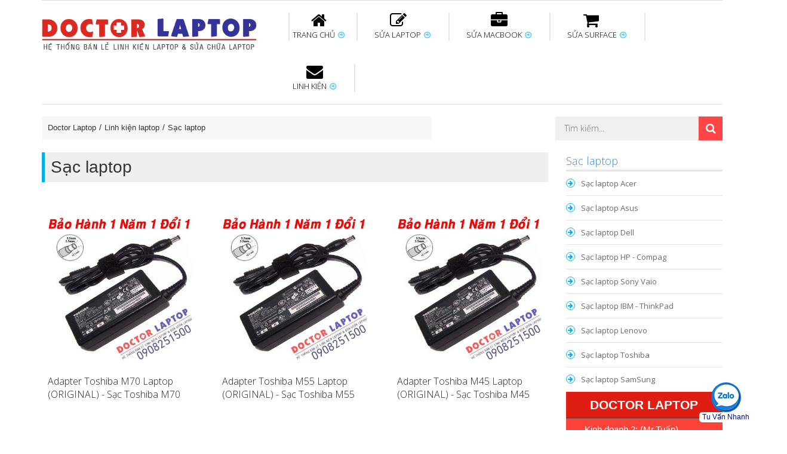

--- FILE ---
content_type: text/html; charset=UTF-8
request_url: https://doctorlaptop.com.vn/sac-laptop/trang-37.html
body_size: 8613
content:
<!DOCTYPE html PUBLIC "-//W3C//DTD XHTML 1.0 Transitional//EN" "http://www.w3.org/TR/xhtml1/DTD/xhtml1-transitional.dtd"> <html xmlns="http://www.w3.org/1999/xhtml" xml:lang="vi-vn" lang="vi-vn"> <head prefix= "og: http://ogp.me/ns# fb: http://ogp.me/ns/fb# product: http://ogp.me/ns/product#"> <meta http-equiv="Content-Type" content="text/html; charset=utf-8" /> <meta name="viewport" content="width=device-width, initial-scale=1"> <title>Sạc laptop | Sạc pin laptop chính hãng giá rẻ tại TPHCM - trang 37</title> <meta name="description" content="Cung cấp Sạc Laptop chính hãng giá tốt nhất tại TPHCM, Adapter laptop chất lượng uy tín, bảo hành lâu dài 1 đổi 1 trong 12 tháng chỉ có tại Doctorlaptop. - trang 37" /> <meta name="keywords" content="Sạc laptop, sac laptop, Sạc pin laptop, Sac pin laptop, Adapter laptop" /> <link rel="shortcut icon" href="https://doctorlaptop.com.vn/favicon.ico" type="image/x-icon" /> <base href="https://doctorlaptop.com.vn/" /> <link rel="canonical" href="https://doctorlaptop.com.vn/sac-laptop/trang-37.html" /> <meta name="generator" content="Doctor Laptop" /> <meta name="p:domain_verify" content="b1ba4d30b96d328af67eafa77065385c"/> <meta name="robots" content="index,follow" /> <meta name="revisit-after" content="0 days" /> <meta name="distribution" content="global" /> <meta name="search engine" content="www.google.com, www.google.com.vn, www.google.co.uk, www.google.it, www.google.es, www.google.com.au, www.altaVista.com, www.aol.com, www.infoseek.com, www.excite.com, www.hotbot.com, www.lycos.com, www.magellan.com, www.cnet.com, www.voila.com, www.google.fr, www.yahoo.fr, www.yahoo.com, www.alltheweb.com, www.msn.com, www.netscape.com, www.nomade.com" /> <meta name="author" content="Doctor Laptop" /> <meta name="copyright" content="Doctor Laptop @ 2015" /> <meta name="all" content="index,follow" /> <meta name="rating" content="general" /> <meta name="googlebot" content="index,follow" /> <meta name="DC.title" content="179 Cách Mạng Tháng Tám, phường 5, Quận 3, Hồ Chí Minh, Vietnam" /> <meta name="geo.region" content="VN-Hồ Chí Minh" /> <meta name="geo.placename" content="179 Cách Mạng Tháng Tám, phường 5, Quận 3, Hồ Chí Minh, Vietnam" /> <meta name="geo.position" content="10.7748290;106.6871120" /> <meta name="ICBM" content="10.7748290, 106.6871120" /> <meta property="og:site_name" content="Doctorlaptop" /> <meta property="og:image" content="https://doctorlaptop.com.vn/images/thumbs/catalogues/sac-laptop-21.jpeg" /> <meta property="og:title" content="Sạc laptop | Sạc pin laptop chính hãng giá rẻ tại TPHCM - trang 37" /> <meta property="og:description" content="Cung cấp Sạc Laptop chính hãng giá tốt nhất tại TPHCM, Adapter laptop chất lượng uy tín, bảo hành lâu dài 1 đổi 1 trong 12 tháng chỉ có tại Doctorlaptop. - trang 37" /> <meta property="og:url" content="https://doctorlaptop.com.vn/sac-laptop/trang-37.html" /> <meta property="og:type" content="article" /> <meta property="fb:admins" content="100000013696105" /> <meta property="fb:app_id" content="165270423832084" /> <script async src="https://www.googletagmanager.com/gtag/js?id=UA-79202186-1"></script> <script> window.dataLayer = window.dataLayer || []; function gtag(){dataLayer.push(arguments);} gtag('js', new Date()); gtag('config', 'UA-79202186-1'); </script> <!--[if lt IE 7]> <html class="no-js lt-ie9 lt-ie8 lt-ie7"> <![endif]--> <!--[if IE 7]> <html class="no-js lt-ie9 lt-ie8"> <![endif]--> <!--[if IE 8]> <html class="no-js lt-ie9"> <![endif]--> <!--[if gt IE 8]><!--> <html class="no-js"> <!--<![endif]--> <link rel="preconnect" href="https://fonts.gstatic.com"> <link href="https://fonts.googleapis.com/css2?family=Open+Sans:ital,wght@0,300;0,400;0,600;0,700;0,800;1,300;1,400;1,600;1,700;1,800&display=swap" rel="stylesheet"> <link rel="preconnect" href="https://fonts.gstatic.com"> <link href="https://fonts.googleapis.com/css2?family=Playfair+Display:ital,wght@0,400;0,700;1,400;1,700&display=swap" rel="stylesheet"> <link rel="stylesheet" href="https://doctorlaptop.com.vn/style/frontend/css/jquery.countdown.min.css"> <link rel="stylesheet" href="https://doctorlaptop.com.vn/style/frontend/css/bootstrap.min.css"> <link rel="stylesheet" href="https://doctorlaptop.com.vn/style/frontend/css/slicknav.min.css"> <link rel="stylesheet" href="https://doctorlaptop.com.vn/style/frontend/css/font-awesome.min.css"> <link rel="stylesheet" href="https://doctorlaptop.com.vn/style/frontend/css/animate.min.css"> <link rel="stylesheet" href="https://doctorlaptop.com.vn/style/frontend/custom-slider/css/nivo-slider.css" type="text/css" /> <link rel="stylesheet" href="https://doctorlaptop.com.vn/style/frontend/custom-slider/css/preview.min.css" type="text/css" media="screen" /> <link rel="stylesheet" href="https://doctorlaptop.com.vn/style/frontend/css/owl.carousel.min.css"> <link rel="stylesheet" href="https://doctorlaptop.com.vn/style/frontend/css/normalize.min.css"> <link rel="stylesheet" href="https://doctorlaptop.com.vn/style/frontend/css/main.min.css"> <link rel="stylesheet" href="https://doctorlaptop.com.vn/style/frontend/style.min.css?v=6"> <link rel="stylesheet" href="https://doctorlaptop.com.vn/style/frontend/css/responsive.min.css"> <link rel="stylesheet" href="https://doctorlaptop.com.vn/style/frontend/custom.min.css?v=3"> <script src="https://doctorlaptop.com.vn/style/frontend/js/vendor/modernizr-2.6.2.min.js"></script> </head> <body class="home_1 home_2"> <!--[if lt IE 7]> <p class="browsehappy">You are using an <strong>outdated</strong> browser. Please <a href="http://browsehappy.com/">upgrade your browser</a> to improve your experience.</p> <![endif]--> <header> <div class="mainmenu-area"> <div class="container"> <div class="main-menu"> <div class="row"> <div class="col-lg-12 col-md-12 col-sm-12"> <div class="row"> <div class="col-lg-4 col-md-4 col-sm-4 col-xs-12"> <!--LOGO AREA START--> <div class="logo"> <a href="https://doctorlaptop.com.vn/" title="Trung tâm sửa chữa laptop HCM"><img src="https://doctorlaptop.com.vn/logo.png" alt="Trung tâm sửa chữa laptop HCM"></a> </div> <!--LOGO AREA END--> </div> <div class="col-lg-8 col-md-8 col-sm-8"> <!--MAINMENU START--> <div class="mainmenu"> <nav> <ul id="nav"> <li><a href="https://doctorlaptop.com.vn/" ><span><i class="fa fa-home"></i></span>TRANG CHỦ <i class="fa fa-arrow-circle-o-right"></i> </a> <ul class="sub-menu"> <li><a href="https://doctorlaptop.com.vn/gioi-thieu.html" title="Giới thiệu">Giới thiệu</a></li> <li><a href="https://doctorlaptop.com.vn/lien-he.html" title="Liên hệ">Liên hệ</a></li> </ul> </li> <li><a href="https://doctorlaptop.com.vn/sua-chua-laptop.html" ><span><i class="fa fa-pencil-square-o"></i></span>SỬA LAPTOP <i class="fa fa-arrow-circle-o-right"></i> </a> <div class="mega-menu"> <div class="single-mega-menu"> <h3 class="hedding-border"> <a href="https://doctorlaptop.com.vn/sua-laptop-uy-tin-tphcm.html" title="Sửa Laptop uy tín">Sửa Laptop uy tín</a></h3> <a href="https://doctorlaptop.com.vn/dong-chip-vga.html" title="Đóng chip vga laptop">Đóng chip vga laptop</a> <a href="https://doctorlaptop.com.vn/sua-laptop-lay-lien.html" title="Sửa laptop lấy liền">Sửa laptop lấy liền</a> <a href="https://doctorlaptop.com.vn/sua-ban-le-laptop.html" title="Sửa bản lề laptop">Sửa bản lề laptop</a> <a href="https://doctorlaptop.com.vn/sua-main-laptop.html" title="Sửa main Laptop">Sửa main Laptop</a> <a href="https://doctorlaptop.com.vn/sua-nguon-laptop.html" title="Sửa nguồn laptop">Sửa nguồn laptop</a> <a href="https://doctorlaptop.com.vn/thay-chan-sac-laptop.html" title="Thay chân sạc laptop">Thay chân sạc laptop</a> </div> <div class="single-mega-menu"> <h3 class="hedding-border"> <a href="https://doctorlaptop.com.vn/thay-ban-phim-laptop.html" title="Thay bàn phím laptop">Thay bàn phím laptop</a></h3> <a href="https://doctorlaptop.com.vn/ve-sinh-laptop-lay-lien-tphcm.html" title="Vệ sinh laptop">Vệ sinh laptop</a> <a href="https://doctorlaptop.com.vn/sua-card-wifi-laptop.html" title="Sửa card wifi laptop">Sửa card wifi laptop</a> <a href="https://doctorlaptop.com.vn/sua-laptop-bi-vo-nuoc.html" title="Sửa laptop bị vô nước">Sửa laptop bị vô nước</a> <a href="https://doctorlaptop.com.vn/thay-quat-laptop.html" title="Thay quạt laptop">Thay quạt laptop</a> <a href="https://doctorlaptop.com.vn/nang-cap-ssd-cho-laptop.html" title="Nâng cấp SSD cho laptop">Nâng cấp SSD cho laptop</a> </div> <div class="single-mega-menu"> <h3 class="hedding-border"> <a href="https://doctorlaptop.com.vn/thay-man-hinh-laptop.html" title="Thay màn hình Laptop">Thay màn hình Laptop</a></h3> <a href="https://doctorlaptop.com.vn/sua-chua-may-tinh-pc.html" title="Sửa chữa máy tính PC">Sửa chữa máy tính PC</a> <a href="https://doctorlaptop.com.vn/thay-cap-man-hinh-laptop.html" title="Thay cáp màn hình laptop">Thay cáp màn hình laptop</a> <a href="https://doctorlaptop.com.vn/sua-loa-laptop-bi-re.html" title="Sửa loa laptop bị rè">Sửa loa laptop bị rè</a> <a href="https://doctorlaptop.com.vn/thay-sua-cong-usb-laptop.html" title="Sửa cổng USB laptop">Sửa cổng USB laptop</a> <a href="https://doctorlaptop.com.vn/sua-chuot-cam-ung-laptop.html" title="Sửa chuột cảm ứng laptop">Sửa chuột cảm ứng laptop</a> </div> <div class="single-mega-menu"> <h3 class="hedding-border"> <a href="https://doctorlaptop.com.vn/thay-pin-laptop.html" title="Thay Pin Laptop">Thay Pin Laptop</a></h3> <a href="https://doctorlaptop.com.vn/thay-cell-pin-laptop-tphcm.html" title="Thay cell pin laptop">Thay cell pin laptop</a> <a href="https://doctorlaptop.com.vn/sua-jack-chan-cam-nguon-laptop.html" title="Sửa jack nguồn laptop">Sửa jack nguồn laptop</a> <a href="https://doctorlaptop.com.vn/sua-sac-laptop.html" title="Sửa sạc laptop">Sửa sạc laptop</a> <a href="https://doctorlaptop.com.vn/thay-day-sac-pin-laptop-dell.html" title="Thay dây sạc pin laptop dell">Thay dây sạc pin laptop dell</a> <a href="https://doctorlaptop.com.vn/thay-day-sac-pin-laptop-asus.html" title="Thay dây sạc pin laptop Asus">Thay dây sạc pin laptop Asus</a> </div> </div> </li> <li><a href="https://doctorlaptop.com.vn/sua-macbook.html" ><span><i class="fa fa-briefcase"></i></span>SỬA MACBOOK <i class="fa fa-arrow-circle-o-right"></i> </a> <div class="mega-menu"> <div class="single-mega-menu"> <h3 class="hedding-border"> <a href="https://doctorlaptop.com.vn/sua-macbook-o-dau-uy-tin-hcm.html" title="Sửa Macbook uy tín">Sửa Macbook uy tín</a></h3> <a href="https://doctorlaptop.com.vn/sua-chua-imac-uy-tin.html" title="Sửa chữa iMac uy tín">Sửa chữa iMac uy tín</a> <a href="https://doctorlaptop.com.vn/sua-nguon-macbook.html" title="Sửa nguồn Macbook">Sửa nguồn Macbook</a> <a href="https://doctorlaptop.com.vn/sua-main-macbook.html" title="Sửa Main Macbook">Sửa Main Macbook</a> <a href="https://doctorlaptop.com.vn/ve-sinh-macbook-hcm.html" title="Vệ sinh Macbook">Vệ sinh Macbook</a> <a href="https://doctorlaptop.com.vn/sua-macbook-bi-vo-nuoc.html" title="Sửa Macbook bị vô nước">Sửa Macbook bị vô nước</a> <a href="https://doctorlaptop.com.vn/nang-cap-o-cung-ssd-cho-macbook.html" title="Nâng cấp SSD cho Macbook">Nâng cấp SSD cho Macbook</a> </div> <div class="single-mega-menu"> <h3 class="hedding-border"> <a href="https://doctorlaptop.com.vn/thay-pin-macbook-air-pro-retina-chinh-hang-hcm.html" title="Thay pin Macbook">Thay pin Macbook</a></h3> <a href="https://doctorlaptop.com.vn/sua-macbook-khong-sac-pin.html" title="Sửa Macbook không sạc pin">Sửa Macbook không sạc pin</a> <a href="https://doctorlaptop.com.vn/sua-sac-macbook.html" title="Sửa sạc Macbook">Sửa sạc Macbook</a> <a href="https://doctorlaptop.com.vn/nang-cap-ram-macbook-pro.html" title="Nâng cấp Ram Macbook">Nâng cấp Ram Macbook</a> <a href="https://doctorlaptop.com.vn/mo-khoa-icloud-firmware-macbook-pro-air-retina.html" title="Mở khóa iCloud Macbook">Mở khóa iCloud Macbook</a> <a href="https://doctorlaptop.com.vn/cai-dat-macbook.html" title="Cài đặt Macbook">Cài đặt Macbook</a> </div> <div class="single-mega-menu"> <h3 class="hedding-border"> <a href="https://doctorlaptop.com.vn/thay-man-hinh-macbook.html" title="Thay màn hình Macbook">Thay màn hình Macbook</a></h3> <a href="https://doctorlaptop.com.vn/thay-mat-kinh-macbook-pro-air-retina.html" title="Thay mặt kính Macbook">Thay mặt kính Macbook</a> <a href="https://doctorlaptop.com.vn/thay-chip-vga-macbook.html" title="Thay chip vga Macbook">Thay chip vga Macbook</a> <a href="https://doctorlaptop.com.vn/chuyen-vga-macbook.html" title="Chuyển VGA Macbook">Chuyển VGA Macbook</a> <a href="https://doctorlaptop.com.vn/sua-ban-le-macbook.html" title="Sửa bản lề Macbook">Sửa bản lề Macbook</a> <a href="https://doctorlaptop.com.vn/thay-cap-man-hinh-macbook.html" title="Thay cáp màn hình Macbook">Thay cáp màn hình Macbook</a> </div> <div class="single-mega-menu"> <h3 class="hedding-border"> <a href="https://doctorlaptop.com.vn/thay-ban-phim-macbook-air-pro-retina.html" title="Thay bàn phím Macbook">Thay bàn phím Macbook</a></h3> <a href="https://doctorlaptop.com.vn/thay-trackpad-macbook-pro-air-retina.html" title="Thay trackpad Macbook">Thay trackpad Macbook</a> <a href="https://doctorlaptop.com.vn/thay-quat-macbook.html" title="Thay quạt Macbook">Thay quạt Macbook</a> <a href="https://doctorlaptop.com.vn/sua-loa-macbook.html" title="Sửa loa Macbook">Sửa loa Macbook</a> <a href="https://doctorlaptop.com.vn/sua-card-wifi-macbook.html" title="Sửa card wifi Macbook">Sửa card wifi Macbook</a> <a href="https://doctorlaptop.com.vn/sua-macbook-loi-camera.html" title="Sửa Camera Macbook">Sửa Camera Macbook</a> </div> </div> </li> <li><a href="https://doctorlaptop.com.vn/sua-surface-pro.html" ><span><i class="fa fa-shopping-cart"></i></span>SỬA SURFACE <i class="fa fa-arrow-circle-o-right"></i> </a> <div class="mega-menu"> <div class="single-mega-menu"> <h3 class="hedding-border"> <a href="https://doctorlaptop.com.vn/thay-pin-surface.html" title="Thay pin Surface">Thay pin Surface</a></h3> <a href="https://doctorlaptop.com.vn/thay-man-hinh-surface.html" title="Thay màn hình Surface">Thay màn hình Surface</a> <a href="https://doctorlaptop.com.vn/sua-chua-loa-surface.html" title="Sửa chữa loa Surface">Sửa chữa loa Surface</a> </div> <div class="single-mega-menu"> <h3 class="hedding-border"> <a href="https://doctorlaptop.com.vn/sua-surface-khong-nhan-ban-phim.html" title="Sửa Surface không nhận bàn phím">Sửa Surface không nhận bàn phím</a></h3> <a href="https://doctorlaptop.com.vn/surface-pro-4-khong-nhan-ban-phim.html" title="Sửa Surface Pro 4 không nhận bàn phím">Sửa Surface Pro 4 không nhận bàn phím</a> </div> <div class="single-mega-menu"> <h3 class="hedding-border"> <a href="https://doctorlaptop.com.vn/thay-sac-surface.html" title="Thay sạc Surface">Thay sạc Surface</a></h3> <a href="https://doctorlaptop.com.vn/sua-surface-sac-khong-vao-pin.html" title="Sửa Surface sạc không vào">Sửa Surface sạc không vào</a> <a href="https://doctorlaptop.com.vn/nang-cap-ssd-surface-pro.html" title="Nâng cấp SSD Surface">Nâng cấp SSD Surface</a> <a href="https://doctorlaptop.com.vn/thay-ssd-surface-pro-4.html" title="Thay SSD Surface Pro 4">Thay SSD Surface Pro 4</a> </div> <div class="single-mega-menu"> <h3 class="hedding-border"> <a href="https://doctorlaptop.com.vn/sua-mainboard-surface.html" title="Sửa Mainboard Surface">Sửa Mainboard Surface</a></h3> <a href="https://doctorlaptop.com.vn/thay-mainboard-surface.html" title="Thay Main Surface">Thay Main Surface</a> <a href="https://doctorlaptop.com.vn/sua-surface-khong-len-nguon.html" title="Sửa Surface không lên nguồn">Sửa Surface không lên nguồn</a> <a href="https://doctorlaptop.com.vn/surface-pro-bi-treo-logo.html" title="Sửa Surface treo logo">Sửa Surface treo logo</a> </div> </div> </li> <li><a href="https://doctorlaptop.com.vn/linh-kien-laptop.html" ><span><i class="fa fa-envelope"></i></span>LINH KIỆN <i class="fa fa-arrow-circle-o-right"></i> </a> <ul class="sub-menu"> <li><a href="https://doctorlaptop.com.vn/pin-laptop.html" title="Pin Laptop">Pin Laptop</a></li> <li><a href="https://doctorlaptop.com.vn/ban-phim-laptop.html" title="Bàn phím Laptop">Bàn phím Laptop</a></li> <li><a href="https://doctorlaptop.com.vn/sac-laptop.html" title="Sạc Laptop">Sạc Laptop</a></li> <li><a href="https://doctorlaptop.com.vn/sac-macbook-chinh-hang.html" title="Sạc Macbook">Sạc Macbook</a></li> <li><a href="https://doctorlaptop.com.vn/pin-macbook-chinh-hang.html" title="Pin Macbook">Pin Macbook</a></li> <li><a href="https://doctorlaptop.com.vn/ban-phim-macbook.html" title="Bàn phím Macbook">Bàn phím Macbook</a></li> </ul> </li> </ul> </nav> </div> <!--MAINMENU END--> </div> </div> </div> </div> <!-- MOBILE-MENU START--> <div class="row"> <div class="col-md-12"> <div class="mobile-menu"> <ul id="mobile-menu"> <li> <a href="https://doctorlaptop.com.vn/" title="TRANG CHỦ">TRANG CHỦ</a> <ul> <li><a href="https://doctorlaptop.com.vn/gioi-thieu.html" title="Giới thiệu">Giới thiệu</a></li> <li><a href="https://doctorlaptop.com.vn/lien-he.html" title="Liên hệ">Liên hệ</a></li> </ul> </li> <li> <a href="https://doctorlaptop.com.vn/sua-chua-laptop.html" title="SỬA LAPTOP">SỬA LAPTOP</a> <ul> <li><a href="https://doctorlaptop.com.vn/sua-laptop-uy-tin-tphcm.html" title="Sửa Laptop uy tín">Sửa Laptop uy tín</a></li> <li><a href="https://doctorlaptop.com.vn/thay-ban-phim-laptop.html" title="Thay bàn phím laptop">Thay bàn phím laptop</a></li> <li><a href="https://doctorlaptop.com.vn/thay-man-hinh-laptop.html" title="Thay màn hình Laptop">Thay màn hình Laptop</a></li> <li><a href="https://doctorlaptop.com.vn/thay-pin-laptop.html" title="Thay Pin Laptop">Thay Pin Laptop</a></li> </ul> </li> <li> <a href="https://doctorlaptop.com.vn/sua-macbook.html" title="SỬA MACBOOK">SỬA MACBOOK</a> <ul> <li><a href="https://doctorlaptop.com.vn/sua-macbook-o-dau-uy-tin-hcm.html" title="Sửa Macbook uy tín">Sửa Macbook uy tín</a></li> <li><a href="https://doctorlaptop.com.vn/thay-pin-macbook-air-pro-retina-chinh-hang-hcm.html" title="Thay pin Macbook">Thay pin Macbook</a></li> <li><a href="https://doctorlaptop.com.vn/thay-man-hinh-macbook.html" title="Thay màn hình Macbook">Thay màn hình Macbook</a></li> <li><a href="https://doctorlaptop.com.vn/thay-ban-phim-macbook-air-pro-retina.html" title="Thay bàn phím Macbook">Thay bàn phím Macbook</a></li> </ul> </li> <li> <a href="https://doctorlaptop.com.vn/sua-surface-pro.html" title="SỬA SURFACE">SỬA SURFACE</a> <ul> <li><a href="https://doctorlaptop.com.vn/thay-pin-surface.html" title="Thay pin Surface">Thay pin Surface</a></li> <li><a href="https://doctorlaptop.com.vn/sua-surface-khong-nhan-ban-phim.html" title="Sửa Surface không nhận bàn phím">Sửa Surface không nhận bàn phím</a></li> <li><a href="https://doctorlaptop.com.vn/thay-sac-surface.html" title="Thay sạc Surface">Thay sạc Surface</a></li> <li><a href="https://doctorlaptop.com.vn/sua-mainboard-surface.html" title="Sửa Mainboard Surface">Sửa Mainboard Surface</a></li> </ul> </li> <li> <a href="https://doctorlaptop.com.vn/linh-kien-laptop.html" title="LINH KIỆN">LINH KIỆN</a> <ul> <li><a href="https://doctorlaptop.com.vn/pin-laptop.html" title="Pin Laptop">Pin Laptop</a></li> <li><a href="https://doctorlaptop.com.vn/ban-phim-laptop.html" title="Bàn phím Laptop">Bàn phím Laptop</a></li> <li><a href="https://doctorlaptop.com.vn/sac-laptop.html" title="Sạc Laptop">Sạc Laptop</a></li> <li><a href="https://doctorlaptop.com.vn/sac-macbook-chinh-hang.html" title="Sạc Macbook">Sạc Macbook</a></li> <li><a href="https://doctorlaptop.com.vn/pin-macbook-chinh-hang.html" title="Pin Macbook">Pin Macbook</a></li> <li><a href="https://doctorlaptop.com.vn/ban-phim-macbook.html" title="Bàn phím Macbook">Bàn phím Macbook</a></li> </ul> </li> </ul> </div> </div> </div> <!-- MOBILE-MENU END--> </div> </div> </div> <!--MAINMENU AREA END--> </header> <!--HEADER AREA END--> <!--MENU-BOTTOM START--> <div class="menu-bottom"> <div class="container"> <div class="row"> <div class="col-lg-7 col-md-12 col-sm-8"> <script type="application/ld+json"> { "@context": "http://schema.org", "@type": "BreadcrumbList", "itemListElement": [ { "@type": "ListItem", "position": 1, "item": { "@id": "https://doctorlaptop.com.vn/", "name": "Doctor Laptop" } } , { "@type": "ListItem", "position": 2, "item": { "@id": "https://doctorlaptop.com.vn/linh-kien-laptop.html", "name": "Linh kiện laptop" } } , { "@type": "ListItem", "position": 3, "item": { "@id": "https://doctorlaptop.com.vn/sac-laptop.html", "name": "Sạc laptop" } } ] } </script> <div class="breadcrumbs bcrumbs"> <ul> <li><a href="https://doctorlaptop.com.vn/" title="Doctorlaptop">Doctor Laptop</a></li> <li><a href="https://doctorlaptop.com.vn/linh-kien-laptop.html" title="Linh kiện laptop">Linh kiện laptop</a></li> <li><a href="https://doctorlaptop.com.vn/sac-laptop.html" title="Sạc laptop">Sạc laptop</a></li> </ul> <div class="cln"></div> </div> </div> <div class="col-lg-5 col-md-12 col-sm-4"> <div class="header-right pull-right"> <div class="form-and-cart"> <form class="header-search-form" action="https://doctorlaptop.com.vn/tim-kiem.html" method="post"> <input name="stringSearch" value="" type="text" placeholder="Tìm kiếm..."/> <button type="submit" class="search-button" style="border:none;"><i class="fa fa-search"></i></button> </form> </div> </div> </div> </div> </div> </div> <div class="slider-and-category"> <div class="container"> <div class="row"> <div class="col-lg-9 col-md-9"> <h1 class="heading-page" itemprop="headline">Sạc laptop</h1> <!--CATEGORY PRODUCT GIRD START--> <div class="row"> <div class="category-gird-product-area"> <div class="col-lg-4 col-md-4 col-sm-4 col-xs-12"> <div class="single-featured-product"> <div class="product_img"> <a href="https://doctorlaptop.com.vn/adapter-toshiba-m70-laptop-original-sac-toshiba-m70-8402.html" title="Adapter Toshiba M70 Laptop (ORIGINAL) - Sạc Toshiba M70"> <img src="https://doctorlaptop.com.vn/images/thumbs/2016/06/adapter-toshiba-m70-laptop-original-sac-toshiba-m70-8402-p-575e0aa5e2766.jpg" alt="Adapter Toshiba M70 Laptop (ORIGINAL) - Sạc Toshiba M70" class="primary-image"/> </a> <div class="add-cart-area"> <div class="fet-price" style="width:100%;"> <span class="addcart-text">295.000</span> </div> </div> </div> <div class="infor-text"> <a href="https://doctorlaptop.com.vn/adapter-toshiba-m70-laptop-original-sac-toshiba-m70-8402.html" title="Adapter Toshiba M70 Laptop (ORIGINAL) - Sạc Toshiba M70">Adapter Toshiba M70 Laptop (ORIGINAL) - Sạc Toshiba M70</a> </div> </div> </div> <div class="col-lg-4 col-md-4 col-sm-4 col-xs-12"> <div class="single-featured-product"> <div class="product_img"> <a href="https://doctorlaptop.com.vn/adapter-toshiba-m55-laptop-original-sac-toshiba-m55-8401.html" title="Adapter Toshiba M55 Laptop (ORIGINAL) - Sạc Toshiba M55"> <img src="https://doctorlaptop.com.vn/images/thumbs/2016/06/adapter-toshiba-m55-laptop-original-sac-toshiba-m55-8401-p-575e0aa2d7bc2.jpg" alt="Adapter Toshiba M55 Laptop (ORIGINAL) - Sạc Toshiba M55" class="primary-image"/> </a> <div class="add-cart-area"> <div class="fet-price" style="width:100%;"> <span class="addcart-text">295.000</span> </div> </div> </div> <div class="infor-text"> <a href="https://doctorlaptop.com.vn/adapter-toshiba-m55-laptop-original-sac-toshiba-m55-8401.html" title="Adapter Toshiba M55 Laptop (ORIGINAL) - Sạc Toshiba M55">Adapter Toshiba M55 Laptop (ORIGINAL) - Sạc Toshiba M55</a> </div> </div> </div> <div class="col-lg-4 col-md-4 col-sm-4 col-xs-12"> <div class="single-featured-product"> <div class="product_img"> <a href="https://doctorlaptop.com.vn/adapter-toshiba-m45-laptop-original-sac-toshiba-m45-8399.html" title="Adapter Toshiba M45 Laptop (ORIGINAL) - Sạc Toshiba M45"> <img src="https://doctorlaptop.com.vn/images/thumbs/2016/06/adapter-toshiba-m45-laptop-original-sac-toshiba-m45-8399-p-575e0aa00eb3c.jpg" alt="Adapter Toshiba M45 Laptop (ORIGINAL) - Sạc Toshiba M45" class="primary-image"/> </a> <div class="add-cart-area"> <div class="fet-price" style="width:100%;"> <span class="addcart-text">295.000</span> </div> </div> </div> <div class="infor-text"> <a href="https://doctorlaptop.com.vn/adapter-toshiba-m45-laptop-original-sac-toshiba-m45-8399.html" title="Adapter Toshiba M45 Laptop (ORIGINAL) - Sạc Toshiba M45">Adapter Toshiba M45 Laptop (ORIGINAL) - Sạc Toshiba M45</a> </div> </div> </div> <div class="col-lg-4 col-md-4 col-sm-4 col-xs-12"> <div class="single-featured-product"> <div class="product_img"> <a href="https://doctorlaptop.com.vn/adapter-toshiba-m40x-laptop-original-sac-toshiba-m40x-8398.html" title="Adapter Toshiba M40X Laptop (ORIGINAL) - Sạc Toshiba M40X"> <img src="https://doctorlaptop.com.vn/images/thumbs/2016/06/adapter-toshiba-m40x-laptop-original-sac-toshiba-m40x-8398-p-575e0a9dbce59.jpg" alt="Adapter Toshiba M40X Laptop (ORIGINAL) - Sạc Toshiba M40X" class="primary-image"/> </a> <div class="add-cart-area"> <div class="fet-price" style="width:100%;"> <span class="addcart-text">295.000</span> </div> </div> </div> <div class="infor-text"> <a href="https://doctorlaptop.com.vn/adapter-toshiba-m40x-laptop-original-sac-toshiba-m40x-8398.html" title="Adapter Toshiba M40X Laptop (ORIGINAL) - Sạc Toshiba M40X">Adapter Toshiba M40X Laptop (ORIGINAL) - Sạc Toshiba M40X</a> </div> </div> </div> <div class="col-lg-4 col-md-4 col-sm-4 col-xs-12"> <div class="single-featured-product"> <div class="product_img"> <a href="https://doctorlaptop.com.vn/adapter-toshiba-m40-laptop-original-sac-toshiba-m40-8397.html" title="Adapter Toshiba M40 Laptop (ORIGINAL) - Sạc Toshiba M40"> <img src="https://doctorlaptop.com.vn/images/thumbs/2016/06/adapter-toshiba-m40-laptop-original-sac-toshiba-m40-8397-p-575e0a9abfb93.jpg" alt="Adapter Toshiba M40 Laptop (ORIGINAL) - Sạc Toshiba M40" class="primary-image"/> </a> <div class="add-cart-area"> <div class="fet-price" style="width:100%;"> <span class="addcart-text">295.000</span> </div> </div> </div> <div class="infor-text"> <a href="https://doctorlaptop.com.vn/adapter-toshiba-m40-laptop-original-sac-toshiba-m40-8397.html" title="Adapter Toshiba M40 Laptop (ORIGINAL) - Sạc Toshiba M40">Adapter Toshiba M40 Laptop (ORIGINAL) - Sạc Toshiba M40</a> </div> </div> </div> <div class="col-lg-4 col-md-4 col-sm-4 col-xs-12"> <div class="single-featured-product"> <div class="product_img"> <a href="https://doctorlaptop.com.vn/adapter-toshiba-m35x-laptop-original-sac-toshiba-m35x-8396.html" title="Adapter Toshiba M35X Laptop (ORIGINAL) - Sạc Toshiba M35X"> <img src="https://doctorlaptop.com.vn/images/thumbs/2016/06/adapter-toshiba-m35x-laptop-original-sac-toshiba-m35x-8396-p-575e0a98461f7.jpg" alt="Adapter Toshiba M35X Laptop (ORIGINAL) - Sạc Toshiba M35X" class="primary-image"/> </a> <div class="add-cart-area"> <div class="fet-price" style="width:100%;"> <span class="addcart-text">295.000</span> </div> </div> </div> <div class="infor-text"> <a href="https://doctorlaptop.com.vn/adapter-toshiba-m35x-laptop-original-sac-toshiba-m35x-8396.html" title="Adapter Toshiba M35X Laptop (ORIGINAL) - Sạc Toshiba M35X">Adapter Toshiba M35X Laptop (ORIGINAL) - Sạc Toshiba M35X</a> </div> </div> </div> <div class="col-lg-4 col-md-4 col-sm-4 col-xs-12"> <div class="single-featured-product"> <div class="product_img"> <a href="https://doctorlaptop.com.vn/adapter-toshiba-m30-laptop-original-sac-toshiba-m30-8395.html" title="Adapter Toshiba M30 Laptop (ORIGINAL) - Sạc Toshiba M30"> <img src="https://doctorlaptop.com.vn/images/thumbs/2016/06/adapter-toshiba-m30-laptop-original-sac-toshiba-m30-8395-p-575e0a9510057.jpg" alt="Adapter Toshiba M30 Laptop (ORIGINAL) - Sạc Toshiba M30" class="primary-image"/> </a> <div class="add-cart-area"> <div class="fet-price" style="width:100%;"> <span class="addcart-text">295.000</span> </div> </div> </div> <div class="infor-text"> <a href="https://doctorlaptop.com.vn/adapter-toshiba-m30-laptop-original-sac-toshiba-m30-8395.html" title="Adapter Toshiba M30 Laptop (ORIGINAL) - Sạc Toshiba M30">Adapter Toshiba M30 Laptop (ORIGINAL) - Sạc Toshiba M30</a> </div> </div> </div> <div class="col-lg-4 col-md-4 col-sm-4 col-xs-12"> <div class="single-featured-product"> <div class="product_img"> <a href="https://doctorlaptop.com.vn/adapter-toshiba-m7-laptop-original-sac-toshiba-m7-8394.html" title="Adapter Toshiba M7 Laptop (ORIGINAL) - Sạc Toshiba M7"> <img src="https://doctorlaptop.com.vn/images/thumbs/2016/06/adapter-toshiba-m7-laptop-original-sac-toshiba-m7-8394-p-575e0a91d5bbd.jpg" alt="Adapter Toshiba M7 Laptop (ORIGINAL) - Sạc Toshiba M7" class="primary-image"/> </a> <div class="add-cart-area"> <div class="fet-price" style="width:100%;"> <span class="addcart-text">295.000</span> </div> </div> </div> <div class="infor-text"> <a href="https://doctorlaptop.com.vn/adapter-toshiba-m7-laptop-original-sac-toshiba-m7-8394.html" title="Adapter Toshiba M7 Laptop (ORIGINAL) - Sạc Toshiba M7">Adapter Toshiba M7 Laptop (ORIGINAL) - Sạc Toshiba M7</a> </div> </div> </div> <div class="col-lg-4 col-md-4 col-sm-4 col-xs-12"> <div class="single-featured-product"> <div class="product_img"> <a href="https://doctorlaptop.com.vn/adapter-toshiba-m30x-laptop-original-sac-toshiba-m30x-8393.html" title="Adapter Toshiba M30X Laptop (ORIGINAL) - Sạc Toshiba M30X"> <img src="https://doctorlaptop.com.vn/images/thumbs/2016/06/adapter-toshiba-m30x-laptop-original-sac-toshiba-m30x-8393-p-575e0a8f43d43.jpg" alt="Adapter Toshiba M30X Laptop (ORIGINAL) - Sạc Toshiba M30X" class="primary-image"/> </a> <div class="add-cart-area"> <div class="fet-price" style="width:100%;"> <span class="addcart-text">295.000</span> </div> </div> </div> <div class="infor-text"> <a href="https://doctorlaptop.com.vn/adapter-toshiba-m30x-laptop-original-sac-toshiba-m30x-8393.html" title="Adapter Toshiba M30X Laptop (ORIGINAL) - Sạc Toshiba M30X">Adapter Toshiba M30X Laptop (ORIGINAL) - Sạc Toshiba M30X</a> </div> </div> </div> <div class="col-lg-4 col-md-4 col-sm-4 col-xs-12"> <div class="single-featured-product"> <div class="product_img"> <a href="https://doctorlaptop.com.vn/adapter-toshiba-m4-laptop-original-sac-toshiba-m4-8392.html" title="Adapter Toshiba M4 Laptop (ORIGINAL) - Sạc Toshiba M4"> <img src="https://doctorlaptop.com.vn/images/thumbs/2016/06/adapter-toshiba-m4-laptop-original-sac-toshiba-m4-8392-p-575e0a8cbe75d.jpg" alt="Adapter Toshiba M4 Laptop (ORIGINAL) - Sạc Toshiba M4" class="primary-image"/> </a> <div class="add-cart-area"> <div class="fet-price" style="width:100%;"> <span class="addcart-text">295.000</span> </div> </div> </div> <div class="infor-text"> <a href="https://doctorlaptop.com.vn/adapter-toshiba-m4-laptop-original-sac-toshiba-m4-8392.html" title="Adapter Toshiba M4 Laptop (ORIGINAL) - Sạc Toshiba M4">Adapter Toshiba M4 Laptop (ORIGINAL) - Sạc Toshiba M4</a> </div> </div> </div> <div class="col-lg-4 col-md-4 col-sm-4 col-xs-12"> <div class="single-featured-product"> <div class="product_img"> <a href="https://doctorlaptop.com.vn/adapter-toshiba-m3-laptop-original-sac-toshiba-m3-8391.html" title="Adapter Toshiba M3 Laptop (ORIGINAL) - Sạc Toshiba M3"> <img src="https://doctorlaptop.com.vn/images/thumbs/2016/06/adapter-toshiba-m3-laptop-original-sac-toshiba-m3-8391-p-575e0a8a713f4.jpg" alt="Adapter Toshiba M3 Laptop (ORIGINAL) - Sạc Toshiba M3" class="primary-image"/> </a> <div class="add-cart-area"> <div class="fet-price" style="width:100%;"> <span class="addcart-text">295.000</span> </div> </div> </div> <div class="infor-text"> <a href="https://doctorlaptop.com.vn/adapter-toshiba-m3-laptop-original-sac-toshiba-m3-8391.html" title="Adapter Toshiba M3 Laptop (ORIGINAL) - Sạc Toshiba M3">Adapter Toshiba M3 Laptop (ORIGINAL) - Sạc Toshiba M3</a> </div> </div> </div> <div class="col-lg-4 col-md-4 col-sm-4 col-xs-12"> <div class="single-featured-product"> <div class="product_img"> <a href="https://doctorlaptop.com.vn/adapter-toshiba-m2-laptop-original-sac-toshiba-m2-8390.html" title="Adapter Toshiba M2 Laptop (ORIGINAL) - Sạc Toshiba M2"> <img src="https://doctorlaptop.com.vn/images/thumbs/2016/06/adapter-toshiba-m2-laptop-original-sac-toshiba-m2-8390-p-575e0a86d5765.jpg" alt="Adapter Toshiba M2 Laptop (ORIGINAL) - Sạc Toshiba M2" class="primary-image"/> </a> <div class="add-cart-area"> <div class="fet-price" style="width:100%;"> <span class="addcart-text">295.000</span> </div> </div> </div> <div class="infor-text"> <a href="https://doctorlaptop.com.vn/adapter-toshiba-m2-laptop-original-sac-toshiba-m2-8390.html" title="Adapter Toshiba M2 Laptop (ORIGINAL) - Sạc Toshiba M2">Adapter Toshiba M2 Laptop (ORIGINAL) - Sạc Toshiba M2</a> </div> </div> </div> <div class="col-lg-4 col-md-4 col-sm-4 col-xs-12"> <div class="single-featured-product"> <div class="product_img"> <a href="https://doctorlaptop.com.vn/adapter-toshiba-m1-laptop-original-sac-toshiba-m1-8389.html" title="Adapter Toshiba M1 Laptop (ORIGINAL) - Sạc Toshiba M1"> <img src="https://doctorlaptop.com.vn/images/thumbs/2016/06/adapter-toshiba-m1-laptop-original-sac-toshiba-m1-8389-p-575e0a83bdd70.jpg" alt="Adapter Toshiba M1 Laptop (ORIGINAL) - Sạc Toshiba M1" class="primary-image"/> </a> <div class="add-cart-area"> <div class="fet-price" style="width:100%;"> <span class="addcart-text">295.000</span> </div> </div> </div> <div class="infor-text"> <a href="https://doctorlaptop.com.vn/adapter-toshiba-m1-laptop-original-sac-toshiba-m1-8389.html" title="Adapter Toshiba M1 Laptop (ORIGINAL) - Sạc Toshiba M1">Adapter Toshiba M1 Laptop (ORIGINAL) - Sạc Toshiba M1</a> </div> </div> </div> <div class="col-lg-4 col-md-4 col-sm-4 col-xs-12"> <div class="single-featured-product"> <div class="product_img"> <a href="https://doctorlaptop.com.vn/adapter-toshiba-p775d-laptop-original-sac-toshiba-p775d-8388.html" title="Adapter Toshiba P775D Laptop (ORIGINAL) - Sạc Toshiba P775D"> <img src="https://doctorlaptop.com.vn/images/thumbs/2016/06/adapter-toshiba-p775d-laptop-original-sac-toshiba-p775d-8388-p-575e0a80dc205.jpg" alt="Adapter Toshiba P775D Laptop (ORIGINAL) - Sạc Toshiba P775D" class="primary-image"/> </a> <div class="add-cart-area"> <div class="fet-price" style="width:100%;"> <span class="addcart-text">295.000</span> </div> </div> </div> <div class="infor-text"> <a href="https://doctorlaptop.com.vn/adapter-toshiba-p775d-laptop-original-sac-toshiba-p775d-8388.html" title="Adapter Toshiba P775D Laptop (ORIGINAL) - Sạc Toshiba P775D">Adapter Toshiba P775D Laptop (ORIGINAL) - Sạc Toshiba P775D</a> </div> </div> </div> <div class="col-lg-4 col-md-4 col-sm-4 col-xs-12"> <div class="single-featured-product"> <div class="product_img"> <a href="https://doctorlaptop.com.vn/adapter-toshiba-p775-laptop-original-sac-toshiba-p775-8387.html" title="Adapter Toshiba P775 Laptop (ORIGINAL) - Sạc Toshiba P775"> <img src="https://doctorlaptop.com.vn/images/thumbs/2016/06/adapter-toshiba-p775-laptop-original-sac-toshiba-p775-8387-p-575e0a7dd54cb.jpg" alt="Adapter Toshiba P775 Laptop (ORIGINAL) - Sạc Toshiba P775" class="primary-image"/> </a> <div class="add-cart-area"> <div class="fet-price" style="width:100%;"> <span class="addcart-text">295.000</span> </div> </div> </div> <div class="infor-text"> <a href="https://doctorlaptop.com.vn/adapter-toshiba-p775-laptop-original-sac-toshiba-p775-8387.html" title="Adapter Toshiba P775 Laptop (ORIGINAL) - Sạc Toshiba P775">Adapter Toshiba P775 Laptop (ORIGINAL) - Sạc Toshiba P775</a> </div> </div> </div> </div> <!--CATEGORY PRODUCT-AREA END--> </div> <!--CATEGORY PRODUCT GIRD END--> <!--PGAINATION AREA START--> <div class="row"> <div class="pagination-area"> <div class="col-md-4 col-sm-4" style="padding-top:15px;"> <div id="fb-root"></div> <div class="fb-like" data-href="https://doctorlaptop.com.vn/sac-laptop/trang-37.html" data-send="false" data-layout="button_count" data-width="100" data-show-faces="true" data-font="arial" data-share="true"></div> <!-- End facebook like link --> </div> <div class="col-lg-8 col-md-8"> <ul class="pagination"> <ul class='pagination'><li><a title="Sạc laptop - Trang đầu" href="https://doctorlaptop.com.vn/sac-laptop.html">&laquo;</a></li><li><a title="Sạc laptop - Trang trước " href="https://doctorlaptop.com.vn/sac-laptop/trang-36.html">&lsaquo;</a></li><li><a title="Sạc laptop - Trang 35" href="https://doctorlaptop.com.vn/sac-laptop/trang-35.html">35</a></li><li><a title="Sạc laptop - Trang 36" href="https://doctorlaptop.com.vn/sac-laptop/trang-36.html">36</a></li><li class='active'><span>37</span></li><li><a title="Sạc laptop - Trang 38" href="https://doctorlaptop.com.vn/sac-laptop/trang-38.html">38</a></li><li><a title="Sạc laptop - Trang 39" href="https://doctorlaptop.com.vn/sac-laptop/trang-39.html">39</a></li><li><a title="Sạc laptop - Trang 38" href="https://doctorlaptop.com.vn/sac-laptop/trang-38.html">&rsaquo;</a></li><li><a title="Sạc laptop - Trang cuối" href="https://doctorlaptop.com.vn/sac-laptop/trang-197.html">&raquo;</a></li></ul> </ul> </div> </div> </div> <!--PGAINATION AREA END--> </div> <div class="col-lg-3 col-md-3"> <div class="row"> <div class="col-lg-12 col-md-12 col-sm-6"> <!-- MANUFACTURERS-AREA START--> <div class="manufacturers-area"> <h2 class="category-heding"><a href="https://doctorlaptop.com.vn/sac-laptop.html" title="Sạc laptop">Sạc laptop</a></h2> <div class="manufacturers-color-menu"> <nav> <ul> <li><a href="https://doctorlaptop.com.vn/sac-laptop-acer.html" title="Sạc laptop Acer"><i class="fa fa-arrow-right"></i> Sạc laptop Acer</a></li> <li><a href="https://doctorlaptop.com.vn/sac-laptop-asus.html" title="Sạc laptop Asus"><i class="fa fa-arrow-right"></i> Sạc laptop Asus</a></li> <li><a href="https://doctorlaptop.com.vn/sac-laptop-dell.html" title="Sạc laptop Dell"><i class="fa fa-arrow-right"></i> Sạc laptop Dell</a></li> <li><a href="https://doctorlaptop.com.vn/sac-laptop-hp-compag.html" title="Sạc laptop HP - Compag"><i class="fa fa-arrow-right"></i> Sạc laptop HP - Compag</a></li> <li><a href="https://doctorlaptop.com.vn/sac-laptop-sony-vaio.html" title="Sạc laptop Sony Vaio"><i class="fa fa-arrow-right"></i> Sạc laptop Sony Vaio</a></li> <li><a href="https://doctorlaptop.com.vn/sac-laptop-ibm-thinkpad.html" title="Sạc laptop IBM - ThinkPad"><i class="fa fa-arrow-right"></i> Sạc laptop IBM - ThinkPad</a></li> <li><a href="https://doctorlaptop.com.vn/sac-laptop-lenovo.html" title="Sạc laptop Lenovo"><i class="fa fa-arrow-right"></i> Sạc laptop Lenovo</a></li> <li><a href="https://doctorlaptop.com.vn/sac-laptop-toshiba.html" title="Sạc laptop Toshiba"><i class="fa fa-arrow-right"></i> Sạc laptop Toshiba</a></li> <li><a href="https://doctorlaptop.com.vn/sac-laptop-samsung.html" title="Sạc laptop SamSung"><i class="fa fa-arrow-right"></i> Sạc laptop SamSung</a></li> </ul> </nav> </div> </div> <!-- MANUFACTURERS-AREA END--> </div> <div class="col-lg-12 col-md-12 col-sm-6"> <h2 class="title_call_box">DOCTOR LAPTOP</h2> <div class="block left-module call-box"> <div class="block_content"> <div class="hotline"> <h4>Kinh doanh 2: (Mr.Tuấn)</h4> <div> <a href="https://zalo.me/0903844406" title="hotline" rel="nofollow" target="_blank"><img src="https://doctorlaptop.com.vn/style/icons/logo-zalo-32x32.png" alt="zalo hotline 1" width="32" height="32" /></a> <a href="tel:0903844406" class="phone" title="hotline 1" rel="nofollow">0903 844 406</a> </div> </div> <div class="hotline"> <h4>Tư vấn 1: (Mr.Thiện)</h4> <div> <a href="https://zalo.me/0908251500" title="hotline" rel="nofollow" target="_blank"><img src="https://doctorlaptop.com.vn/style/icons/logo-zalo-32x32.png" alt="zalo hotline 2" width="32" height="32" /></a> <a href="tel:0908251500" class="phone" title="hotline 2" rel="nofollow">0908 251 500</a> </div> </div> <div class="hotline"> <h4>Tư vấn 2: (Mr.Tùng)</h4> <div> <a href="https://zalo.me/0989233024" title="hotline" rel="nofollow" target="_blank"><img src="https://doctorlaptop.com.vn/style/icons/logo-zalo-32x32.png" alt="zalo hotline 3" width="32" height="32" /></a> <a href="tel:0989233024" class="phone" title="hotline 3" rel="nofollow">0989 233 024</a> </div> </div> <div class="info maps-link"> <a href="https://doctorlaptop.com.vn/ban-do.html" title="ban do"><i class="fa fa-map-marker"></i> Xem bản đồ</a> </div> <div class="info"> Hãy liên hệ ngay với chúng tôi để chính xác nhất thông tin về giá bán sản phẩm </div> </div> </div> </div> </div> </div> </div> </div> </div> <div class="logo-band-area"> <div class="container"> <div class="row"> <div class="col-lg-12 col-md-12 logo-band"> <h3 class="area-heading">Nhãn hiệu LAPTOP</h3> <div class="logo-area"> <div class="single-logo"> <div class="logo-pic"> <img src="https://doctorlaptop.com.vn/images/thumbs/partners/dell-1.png" alt="Dell" /> </div> </div> <div class="single-logo"> <div class="logo-pic"> <img src="https://doctorlaptop.com.vn/images/thumbs/partners/hp-2.png" alt="hp" /> </div> </div> <div class="single-logo"> <div class="logo-pic"> <img src="https://doctorlaptop.com.vn/images/thumbs/partners/asus-6.png" alt="Asus" /> </div> </div> <div class="single-logo"> <div class="logo-pic"> <img src="https://doctorlaptop.com.vn/images/thumbs/partners/samsung-4.png" alt="Samsung" /> </div> </div> <div class="single-logo"> <div class="logo-pic"> <img src="https://doctorlaptop.com.vn/images/thumbs/partners/acer-5.png" alt="Acer" /> </div> </div> <div class="single-logo"> <div class="logo-pic"> <img src="https://doctorlaptop.com.vn/images/thumbs/partners/campaq-3.png" alt="Campaq" /> </div> </div> </div> </div> </div> </div> </div> ﻿<!-- FOOTER-AREA START--> <div class="footer-area" style="background: #3e3e3e;"> <div class="container"> <div class="row"> <div class="col-lg-12 col-md-12"> <div class="footer"> <div class="row"> <div class="col-lg-3 col-md-3 col-sm-5"> <div class="footer-logo"> <a href="https://doctorlaptop.com.vn/" title="Doctor Laptop"><img alt="Doctor Laptop" src="https://doctorlaptop.com.vn/logo.png"></a> <p>Dịch vụ sửa chữa LAPTOP và thay thế linh kiện LAPTOP<br /> UY TÍN và CHUYÊN NGHIỆP</p> </div> <div class="join-us"> <h4>Social Doctorlaptop.com.vn</h4> </div> <div class="social-icon"> <ul> <li><a href="https://www.facebook.com/sualaptopdoctorlaptop/" title="sua chua laptop facebook" rel="nofollow" target="_blank"><i class="fa fa-facebook"></i></a></li> <li><a href="https://twitter.com/Doctorlaptop4" title="sua chua laptop twitter" rel="nofollow" target="_blank"><i class="fa fa-twitter"></i></a></li> <li><a href="https://www.instagram.com/doctorlaptop4/" title="sua chua laptop instagram" rel="nofollow" target="_blank"><i class="fa fa-instagram"></i></a></li> <li><a href="https://www.youtube.com/channel/UCv1yj7co4z0t_40pGv8hCHw" title="sua chua laptop youtube" rel="nofollow" target="_blank"><i class="fa fa-youtube-play"></i></a></li> <li><a href="https://www.pinterest.com/doctorlaptop4/" title="sua chua laptop pinterest" rel="nofollow" target="_blank"><i class="fa fa-pinterest"></i></a></li> </ul> </div> </div> <div class="col-lg-3 col-md-3 col-sm-4" > <div class="information"> <h3>Thông tin</h3> <ul> <li><span><i class="fa fa-arrow-circle-o-right"></i></span> <a href="https://doctorlaptop.com.vn/gioi-thieu.html" title="gioi thieu">Giới thiệu</a></li> <li><span><i class="fa fa-arrow-circle-o-right"></i></span> <a href="https://doctorlaptop.com.vn/lien-he.html" title="lien he">Liên hệ</a></li> <li> <span><i class="fa fa-arrow-circle-o-right"></i></span> <a href="https://doctorlaptop.com.vn/tu-van.html" title="tu van lap top">Tư vấn</a> </li> <li> <span><i class="fa fa-arrow-circle-o-right"></i></span> <a href="https://doctorlaptop.com.vn/dieu-khoan-su-dung.html" title="dieu khoan su dung">Điều khoản sử dụng</a> </li> <li> <span><i class="fa fa-arrow-circle-o-right"></i></span> <a href="https://doctorlaptop.com.vn/huong-dan-mua-hang.html" title="huong dan mua hang">Hướng dẫn mua hàng</a> </li> <li> <span><i class="fa fa-arrow-circle-o-right"></i></span> <a href="https://doctorlaptop.com.vn/chinh-sach-bao-mat.html" title="chinh sach bao mat">Chính sách bảo mật</a> </li> <li> <span><i class="fa fa-arrow-circle-o-right"></i></span> <a href="https://doctorlaptop.com.vn/chinh-sach-bao-hanh.html" title="chinh sach bao hanh">Chính sách bảo hành</a> </li> <li> <span><i class="fa fa-arrow-circle-o-right"></i></span> <a href="https://doctorlaptop.com.vn/phuong-thuc-thanh-toan.html" title="phuong thuc thanh toan">Phương thức thanh toán</a> </li> <li> <span><i class="fa fa-arrow-circle-o-right"></i></span> <a href="https://doctorlaptop.com.vn/phuong-thuc-van-chuyen.html" title="phuong thuc van chuyen">Phương thức vận chuyển</a> </li> </ul> </div> </div> <div class="col-lg-3 col-md-3 col-sm-4"> <div class="information"> <h3>Dịch vụ</h3> <ul> <li> <span><i class="fa fa-arrow-circle-o-right"></i></span> <a href="https://doctorlaptop.com.vn/sua-chua-laptop.html" title="sua chua laptop">Sửa chữa laptop</a> </li> <li> <span><i class="fa fa-arrow-circle-o-right"></i></span> <a href="https://doctorlaptop.com.vn/sua-main-laptop.html" title="sua main laptop">Sửa main laptop</a> </li> <li> <span><i class="fa fa-arrow-circle-o-right"></i></span> <a href="https://doctorlaptop.com.vn/thay-man-hinh-laptop.html" title="thay man hinh laptop">Thay màn hình Laptop</a> </li> <li> <span><i class="fa fa-arrow-circle-o-right"></i></span> <a href="https://doctorlaptop.com.vn/thay-ban-phim-laptop.html" title="thay ban phim laptop">Thay bàn phím Laptop</a> </li> <li> <span><i class="fa fa-arrow-circle-o-right"></i></span> <a href="https://doctorlaptop.com.vn/dong-chip-vga.html" title="dong chip vga">Đóng chip VGA</a> </li> <li> <span><i class="fa fa-arrow-circle-o-right"></i></span> <a href="https://doctorlaptop.com.vn/sua-ban-le-laptop.html" title="Sửa bản lề Laptop">Sửa bản lề Laptop</a> </li> <li><span><i class="fa fa-arrow-circle-o-right"></i></span> <a href="https://doctorlaptop.com.vn/sua-laptop-uy-tin-hcm.html" title="sua laptop uy tin hcm">Sửa laptop uy tín HCM</a></li> <li><span><i class="fa fa-arrow-circle-o-right"></i></span> <a href="https://doctorlaptop.com.vn/sua-laptop-quan-1-uy-tin-lay-lien.html" title="sua laptop quan 1 uy tin">Sửa laptop Quận 1 uy tín</a></li> <li><span><i class="fa fa-arrow-circle-o-right"></i></span> <a href="https://doctorlaptop.com.vn/sua-laptop-quan-3-uy-tin-lay-lien.html" title="sua laptop quan 3 uy tin">Sửa laptop Quận 3 uy tín</a></li> </ul> </div> </div> <div class="col-lg-2 col-md-2 col-sm-3"> <div class="myaccount" style="margin-top:17px; padding:10px;"> <h3>Linh kiện</h3> <ul> <li> <span><i class="fa fa-arrow-circle-o-right"></i></span> <a href="https://doctorlaptop.com.vn/pin-laptop.html" title="pin laptop">Pin Laptop</a> </li> <li> <span><i class="fa fa-arrow-circle-o-right"></i></span> <a href="https://doctorlaptop.com.vn/ban-phim-laptop.html" title="ban phim laptop">Bàn phím Laptop</a> </li> <li> <span><i class="fa fa-arrow-circle-o-right"></i></span> <a href="https://doctorlaptop.com.vn/sac-laptop.html" title="sac laptop">Sạc Laptop</a> </li> <li> <span><i class="fa fa-arrow-circle-o-right"></i></span> <a href="https://doctorlaptop.com.vn/man-hinh-laptop.html" title="man hinh laptop">Màn hình Laptop </a> </li> <li> <span><i class="fa fa-arrow-circle-o-right"></i></span> <a href="https://doctorlaptop.com.vn/linh-kien-laptop.html" title="linh kien laptop">Linh kiện Laptop</a> </li> <li> </ul> </div> </div> <div style="clear:both; border-bottom:1px solid #CCC; width:80%; margin-left:10%; margin-right:10%; padding-top:10px;"></div> <div class="col-sm-1 hidden-xs"> </div> <div class="col-lg-4 col-md-4 col-sm-4" > <div class="information" > <h3>Chi nhánh 1</h3> <ul> <li><i class="fa fa-map-marker"></i> 91A đường 3/2, Phường 11, Quận 10, TP.HCM<br /> <em>(Ngay gần ngã tư Cao Thắng Q3 và 3/2 )</em></li> <li><i class="fa fa-phone"></i> (028) 22.483.484 - 39.260.567</li> <li><i class="fa fa-phone"></i> 0903.844.406 (Mr. Tuấn) </li> <li><i class="fa fa-envelope"></i> sale@doctorlaptop.com.vn</li> </ul> </div> </div> <div class="col-lg-4 col-md-4 col-sm-4" > <div class="information"> <h3>Chi nhánh 2</h3> <ul> <li><i class="fa fa-map-marker"></i> 179 Cách Mạng Tháng 8, P.5, Q.3, TP.HCM</li> <li><i class="fa fa-phone"></i> (028) 38.340.246 - 38.340.137</li> <li><i class="fa fa-phone"></i> 0908.251.500 (Mr.Thiện)</li> <li><i class="fa fa-envelope"></i> thientran1975@yahoo.com</li> </ul> </div> </div> <div class="col-sm-3" style="padding-top:20px;"> <a href="http://www.dmca.com/Protection/Status.aspx?ID=df6d4d54-2993-45d3-a7a1-d1d8c6813fa2" title="DMCA.com Protection Status" class="dmca-badge"> <img src="//images.dmca.com/Badges/_dmca_premi_badge_1.png?ID=df6d4d54-2993-45d3-a7a1-d1d8c6813fa2" alt="DMCA.com Protection Status"></a> <script src="//images.dmca.com/Badges/DMCABadgeHelper.min.js"> </script> </div> <div style="clear:both; height:20px;"></div> </div> </div> </div> </div> </div> </div> <!-- COPY-RIGHT START--> <div class="container"> <div class="row"> <div class="col-lg-12 col-md-12 col-sm-12"> <div class="copy-right"> <p>Copyright &copy; 2026 <a href="https://doctorlaptop.com.vn/" title="doctor laptop">DOCTOR LAPTOP</a>. All Rights Reserved</p> </div> </div> </div> </div> <!-- COPY-RIGHT END--> <script src="https://doctorlaptop.com.vn/style/frontend/js/vendor/jquery-1.11.3.min.js"></script> <script src="https://doctorlaptop.com.vn/style/frontend/js/bootstrap.min.js"></script> <script src="https://doctorlaptop.com.vn/style/frontend/js/jquery-ui.min.js"></script> <script src="https://doctorlaptop.com.vn/style/frontend/js/owl.carousel.min.js"></script> <script src="https://doctorlaptop.com.vn/style/frontend/js/jquery.slicknav.min.js"></script> <script src="https://doctorlaptop.com.vn/style/frontend/js/plugins.js"></script> <script src="https://doctorlaptop.com.vn/style/frontend/js/jquery.scrollUp.min.js?v=5"></script> <script src="https://doctorlaptop.com.vn/style/frontend/custom-slider/js/jquery.nivo.slider.min.js" type="text/javascript"></script> <script src="https://doctorlaptop.com.vn/style/frontend/custom-slider/home.min.js" type="text/javascript"></script> <!-- Countdown JS--> <script src="https://doctorlaptop.com.vn/style/frontend/js/jquery.plugin.min.js"></script> <script src="https://doctorlaptop.com.vn/style/frontend/js/jquery.countdown.min.js"></script> <!-- main JS --> <script src="https://doctorlaptop.com.vn/style/frontend/js/main.min.js"></script> <div id="rightSupport"> <a class="zaloChat actButtonEffect" target="_blank" href="https://zalo.me/0903844406" rel="nofollow" title="zalo chat support 1" style="width: auto;"> <div class="suntory-alo-ph-circle-fill"></div> <div class="suntory-alo-ph-img-circle"> <img src="/images/zalo-50x50.png" alt="zalo chat" width="50" height="50"> </div> <span >Tu Vấn Nhanh</span> </a> </div> </body> </html> 

--- FILE ---
content_type: text/css
request_url: https://doctorlaptop.com.vn/style/frontend/css/responsive.min.css
body_size: 5695
content:
@media (min-width:992px) and (max-width:1199px){.container{width:970px}.mainmenu ul#nav li a{padding:20px 27px}.mainmenu ul#nav li .mega-menu{width:500px}.single-service .text{padding:7px 8px;width:80%}.single-service span.icon{width:50px}.add-to-cart-text{font-size:16px}.addcart-text-del{font-size:13px;margin-left:0}.addtocart_area{bottom:67px}#defaultCountdown,#defaultCountdown2,#defaultCountdown3{bottom:117px}.addcart-text{font-size:14px}.fet-price{padding:15px 9px}.add-discription{top:21%}.news-letter>h2::after{top:78%;left:67%}.input-box{width:100%}.news-letter input[type=button]{font-size:13px;margin-top:4px}.block-desc{padding:19px 10px}.block-desc h3{font-size:14px}.block-desc p{font-size:12px}.date span{font-size:40px}.date{padding:28px 12px}.social-icon ul li a i{font-size:18px;height:34px;padding-top:17%;width:34px}.footer-bottum-menu a{font-size:12px;padding:0 6px}.mainmenu ul#nav>li:first-child::after{left:-2px}.home_2 .mainmenu ul#nav li .mega-menu{width:850px;right:-118px}.menu-home-3 ul#nav li a{padding:35px 20px}.home_3 .mainmenu ul#nav li .mega-menu{right:-330px}.search-and-menu .form-and-cart input[type=text]{width:440px}.nav-carosol-cat .owl-nav{right:-69px}.news-home-3.news-letter>h2::after{top:76.5%}.home_4 .menu-home-3 ul#nav li{width:88px}.heder-left-menu ul li a{padding:10px}.heder-right-menu ul{width:100%}.home_4 .search-and-menu .form-and-cart input[type=text]{width:185px}.home_4 .mainmenu ul#nav li .mega-menu{right:-254px}.home_4 .text>h2{margin-bottom:0}.featured-product-corusol-home-4 .owl-nav .owl-prev{left:340px}.featured-product-corusol-home-4 .owl-nav .owl-next{left:585px}.name_area{padding:53px 19px}.name_area h2{font-size:20px}.home_4 .nav-carosol-cat .owl-nav .owl-next,.home_4 .nav-carosol-cat .owl-nav .owl-prev{left:15px}.blog-corusol-4 .owl-nav .owl-next{right:-450px}.home_4 .news-home-3{margin-top:20px;padding:5px 10px}.home_4 .news-home-3.news-letter h2::after{top:28.5%}.contact_social_media{margin-top:25px}.contact_text{margin-top:70px}.contact_text p::after,.contact_text p::before{top:164px;left:93px}.contact_text p::after{left:325px}.comment_form input{width:69%}.create_acc{width:39%}.login_form input{width:75%}.create_form p{margin:0}.checkout .news-letter h2::after{top:48%}.compare .news-letter h2::after{left:52%}.compare .input-box{margin:15px 0;width:100%}.checkout .news-letter{margin-top:35px}.menu-bottom{margin:15px 0}.sort-by{padding-right:25px}.category_prod_card_area{margin-top:13px}.category_prod_description p{margin:0}.category_prod_card_area a{padding:11px 15px}a.add-text-lis{padding:16.5px 15px}.category_prod_description h3{margin:10px 0}.category_text{margin-left:5px;width:65%}.compare .news-letter h2::after{left:50%;top:39%}.category-gird .side-bar ul li a span{height:40px}.category-gird .side-bar ul li a span i{margin-top:8px}.input-code input[type=text]{width:55%}.discount_code input[type=button]{margin-left:4px}.input-code input[type=text]{padding:5px}.blog_details .manufacturers-color-menu,.blog_with_saidebar .manufacturers-color-menu{padding:8px}.blog_with_saidebar .news-letter h2::after{top:70%}.blog_details .manufacturers-color-menu ul li a,.blog_with_saidebar .manufacturers-color-menu ul li a{font-size:11px}.blog_details .news-letter form,.blog_with_saidebar .news-letter form{margin:15px 0}.blog_details .news-letter h2::after,.blog_with_saidebar .news-letter h2::after{top:73%;left:67%}.blog_details .block-desc h3{font-size:16px}.blog_details .block-desc{padding:21px 15px}.blog_details .blog_title_carosul .owl-next{left:370px}.blog_details .single_comment img{width:15%;margin-right:15px}.blog_details .comment_blog{width:81%}.product_details .compare .news-letter h2{margin:15px 0 0}.product_details .inc_quentity input{padding:8px 5px}.product_details .price_old_new p{font-size:28px}.product_details .price_old_new p.old_price{font-size:18px}.product_details .price_old_new{margin-top:0}.product_details .price_old_new .old_price{margin-top:4px}.product_details .nav-tabs li{float:left;width:25%}.product_details .nav li a img{max-width:100%}.product_details .small_img{margin-top:10px}.product_details .small_img .nav.nav-tabs a{margin-right:2px}}@media (min-width:768px) and (max-width:991px){.container{width:750px}.header-top-menu ul li a{padding:5px 8px}.mainmenu ul#nav li a{padding:20px 14px}.mainmenu ul#nav li a span i{font-size:22px}.mainmenu ul#nav li .mega-menu{width:370px}.mainmenu ul#nav li .mega-menu span a{font-size:12px;margin:0 10px 11px;padding:6px 0 7px}.mainmenu ul#nav li .mega-menu span a:hover{padding-left:0}.home_2 .mainmenu ul#nav li .mega-menu{left:-295px;padding:15px;width:529px}.home_2 .mainmenu ul#nav li .mega-menu .single-mega-menu{float:left;width:163px;margin-right:0}.home_3 .form-and-cart form{height:39px}.hedding-border::before{left:15px}.midle::before{left:178px}.left-border::before{left:340px;top:45px}.single-service span.icon{margin-bottom:2px;min-height:inherit;padding:0;text-align:center;width:100%;border:0}.single-service .text{margin-left:0;text-align:center;width:100%;padding:10px 5px;height:inherit}.side-bar ul li .category-mega-menu{left:0;top:5%}.side-bar ul li:hover .category-mega-menu{left:0;top:62px}.side-bar ul li:hover a span i.fa.fa-arrow-circle-o-right{transform:rotate(90deg)}.addtocart_area{bottom:69px}#defaultCountdown,#defaultCountdown2,#defaultCountdown3{bottom:119px}.fet-price{padding:15px 9px}.addcart-text{font-size:14px}.offer_area{display:none}.slider{margin-top:30px}.add-discription{top:20%}.home_2 .mainmenu ul#nav>li:first-child::after{right:82px}.addcart-text-del{margin-left:5px}.date span.month{font-size:11px;margin-top:0}.date span{font-size:24px}.date{padding:32px 5px}.block-desc{padding:5px 5px}.block-desc h3{font-size:13px}.block-desc p{font-size:13px;padding:5px 0}.comment-area{margin-top:1%}.footer-logo>a{margin-bottom:10px}.social-icon ul li a i{font-size:14px;height:25px;padding-top:17%;width:25px}.footer-bottum-menu>ul{text-align:center}.footer-bottum-menu li{display:inline;float:none}.footer-bottum-menu{overflow:hidden}.footer-bottum{padding-bottom:13px}.card-area{float:none;text-align:center;margin-top:20px}.copy-right{margin:10px 0}.menu-home-3 ul#nav li a{padding:38px 22px}.logo{overflow:hidden;text-align:center;margin-bottom:20px}.logo img{float:none}.home_3 .mainmenu ul#nav li .mega-menu{left:-283px}.single-add{width:33%}.add-text h3{font-size:16px}.single-add::before{height:35%}.nav-carosol-cat .owl-nav{right:-70px}.cetegories{width:275px}.cetegories ul{width:275px}.cetegories ul li ul{width:275px}.search-and-menu .form-and-cart input[type=text]{width:220px}.search-and-menu{top:50px;left:30px}.featured-and-special-area .special-product{padding-top:50px}.featured-and-special-area .special-product h3.area-heading::before{top:87px}.home_4 .menu-home-3 ul#nav li{width:90px}.home_4 .header-right.pull-right{float:none!important}.home_4 .form-and-cart{width:78%}.home_4 .form-and-cart form{width:100%}.home_4 .search-and-menu .form-and-cart input[type=text]{width:92.5%}.home_4 .heder-left-menu{overflow:hidden;margin-bottom:5px}.home_4 .heder-left-menu ul li a{padding:10px 23px}.home_4 .text p{text-align:justify}.home_4 .featured-product-corusol-home-4 .owl-nav .owl-prev{left:230px}.home_4 .heading-text-home-4{top:-30px}.home_4 .featured-product-corusol-home-4 .owl-nav .owl-next{left:475px}.home_4 .add-text h3{font-size:20px}.home_4 .add-text a{padding:6px 5px;letter-spacing:0}.home_4 .add-text{bottom:75px;left:10px}.home_4 .midle_text{left:62%;top:18px}.home_4 .single-add:hover::before{bottom:none;opacity:.5}.home_4 .name_area{padding:55px 15px}.home_4 .name_area h2{font-size:14px}.home_4 .nav-carosol-cat .owl-nav .owl-next,.home_4 .nav-carosol-cat .owl-nav .owl-prev{padding:11px 5px;width:55px}.home_4 .nav-carosol-cat .owl-nav{left:-75px}.home_4 .blog-corusol-4 .owl-nav{top:55px}.home_4 .blog-corusol-4 .owl-nav .owl-next{right:-525px}.home_4 .comment-area{font-size:10px}.home_4 .offer-text{margin-left:-42px}.home_4 .offer-text h2{font-size:24px}.home_4 .amout::before{top:52px}.amout::after{top:69px}.home_4 .block-desc p{margin:0;font-size:12px}.home_4 .block-desc h3{font-size:12px}.home_4 .news-home-3{margin-top:0;padding:7px 8px}.home_4 .news-letter input[type=button]{margin-top:5px}.home_4 .news-home-3.news-letter h2::after{top:17.5%;left:155px}.home_4 .best-product{margin-bottom:50px}.contact_social_media{margin-top:18px}.social_text{font-size:14px}.contact_text{margin-top:55px}.contact_text p::after,.contact_text p::before{top:147px;left:42px}.contact_text p::after{left:265px}.menu-bottom{margin:20px 0}.comment_form input{width:80.6%}.map_comment_area{margin:10px 0}.contact-map{margin-bottom:20px}.create_acc{width:39%}.create_form p{margin:0}.login_form input{width:75%}.checkout .news-letter{margin-top:0}.checkout .news-letter h2::after{top:26%;left:31%}.category-gird .color-area{margin:0}.category-gird .popular-tags{margin-top:10px}.category-gird .category_prod_description h3{margin:10px 0}.category-gird .category_prod_card_area{margin-top:22px}.category-gird .category_text{margin-left:5px;width:65%}.category-gird .compare .news-letter h2::after{left:30%;top:32%}.category-gird .category_single_list{margin:25px 0}.category-gird .filter_price{margin:25px 0}.category-gird .category-form{margin-top:25px}.category-gird .category-banner{margin-top:25px}.blog_details .offer_area,.blog_with_saidebar .offer_area{display:block}.blog_details .offer_img,.blog_with_saidebar .offer_img{float:left;width:50%;margin-right:10px;display:none}.blog_with_saidebar .news-letter{float:left;margin-top:0;width:48%}.blog_with_saidebar .amout::after{top:87px}.blog_with_saidebar .news-letter{float:none;margin-top:0;width:100%}.blog_with_saidebar .popular-tags{margin-top:0}.blog_details .recent_post_all,.blog_with_saidebar .recent_post_all{margin:0}.blog1 .blog-img img,.blog_details .blog-img img,.blog_with_saidebar .blog-img img{width:100%}.blog_details .post_text,.blog_with_saidebar .post_text{margin-bottom:0;width:80%}.blog_with_saidebar .manufacturers-color-menu ul li a i{padding:0}.blog_with_saidebar .bloag_main_area{margin-top:20px}.blog1 .block-desc h3,.blog_with_saidebar .block-desc h3{font-size:16px}.blog1 .block-desc,.blog_with_saidebar .block-desc{padding:8px}.blog1 .comment-area,.blog_with_saidebar .comment-area{margin-top:5px}.blog_with_saidebar .news-letter h2::after{left:45%;top:19%}.blog_with_saidebar .tags{margin-top:10px}.blog_with_saidebar .pagination-area{margin:5px 0}.blog_with_saidebar .logo-band{margin-top:30px}.blog_details .post_image,.blog_with_saidebar .post_image{width:20%}.blog_details .bloag_main_area{margin-top:20px}.blog_details .comment-area{margin-top:13px}.blog_details .blog_title_carosul .owl-next{left:630px}.blog_details .news-letter h2::after{left:45%;top:20%}.blog_details .news-letter{margin-top:0}.blog_details .popular-tags{margin-top:0}.blog_details .logo-band{margin-top:30px}.blog_details .description_details p{margin-top:20px}.blog_details .manufacturers-color-menu ul li a i{padding:0}.product_details .popular-tags{margin-top:0}.product_details .inc_quentity input{padding:8px 5px}.product_details .price_old_new p{font-size:20px}.product_details .price_old_new .old_price{margin-top:0}.product_details .category_prod_description h3{margin:5px 0}.product_details .nav-tabs li{width:25%}.product_details .nav li a img{max-width:100%}.product_details .category_prod_card_area{margin-top:10px}.product_details .logo-band{margin-top:20px}.product_details .compare .news-letter h2::after{left:30%}.product_details .featured-product-area{padding:20px 0}.slider-area{margin-top:40px}.home_2 .title1{font-size:24px;line-height:28px;margin:0}}@media (max-width:768px){.container{width:300px}.heder-right-menu ul{width:100%}.side-bar ul li .category-mega-menu{left:0;top:5%;display:none}.side-bar ul li:hover .category-mega-menu{left:0;top:62px}.side-bar ul li:hover a span i.fa.fa-arrow-circle-o-right{transform:rotate(90deg)}.main-menu{min-height:80px}.mainmenu{display:none}.slicknav_nav span i{display:none}.slicknav_nav a i{display:none}.slicknav_menu .mega-menu{display:none}.slicknav_menu{display:block;background:#009ed8;padding:0}.slicknav_btn{background:0 0;padding:5px;font-size:28px}.slicknav_menu .slicknav_menutxt{display:none}.slicknav_nav li{border-bottom:1px solid #0b78a0;display:block;padding:10px 5px;border-top:1px solid #06b3f3}.slicknav_nav li:first-child{border-top:0 solid #06b3f3}.slicknav_nav .slicknav_row{margin:0;padding:0}.slicknav_nav a,.slicknav_nav li{transition:all .4s ease 0s}.slicknav_nav a:hover{background:0 0;color:#fff}.slicknav_nav .slicknav_row:hover{background:0 0;border-radius:0;color:#fff}.slicknav_nav li:hover{background:#0b78a0 none repeat scroll 0 0;color:#fff}.slicknav_nav a{padding:0;margin:0}.slicknav_nav li:last-child{border-bottom:0 solid #fff}.header-top-menu ul{text-align:center}.heder-right-menu{width:100%;float:none;margin-bottom:5px}.header-top-menu ul li{float:none;display:inline-block}.header-top-menu ul li ul.sup-menu{text-align:left}.header-top-menu ul li ul.sup-menu li{display:block}.form-and-cart input[type=text]{width:187px}.header-top-menu{margin-bottom:10px;margin-top:0}.logo{overflow:hidden;text-align:center;width:223px;margin:8px auto}.single-service .text{width:76%;padding:10px 3px}.text h2{font-size:12px}.text p{font-size:12px;margin:0}.single-service span.icon{font-size:24px;padding:18px 10px;width:60px}.single-service{margin-bottom:5px;overflow:hidden}.service{margin:15px 0}.special-product{padding:20px 0}.special-product h3.area-heading::before{top:57px}.featured-product-area{padding:20px 0}.area-heading::before{top:39px}.top-category-area{padding:20px 0}.top-category-area h3.area-heading::before{top:57px}.blog{margin-bottom:20px;margin-top:0}.addcart-text{font-size:16px}.addtocart_area{bottom:87px}#defaultCountdown,#defaultCountdown2,#defaultCountdown3{bottom:140px}.home_3 #defaultCountdown,.home_3 #defaultCountdown2,.home_3 #defaultCountdown3{bottom:119px}.offer_area{display:none}.add-discription h2{font-size:10px;padding:5px 20px}.add-discription p{font-size:11px}.add-discription{top:10%}.add-discription a{margin-left:18%;font-size:8px}.infor-text{margin-top:20px}.slider{margin-top:30px}.comment-area{font-size:8px;margin-top:1%}.block-desc{padding:4px}.block-desc h3{font-size:13px;padding:0}.block-desc p{font-size:13px;margin:0}.date{padding:44px 0}.date span{font-size:16px}.date span.month{font-size:10px;margin-top:0}.single-logo{width:100%}.footer-logo a{margin-bottom:5px}.footer{padding:13px}.footer-logo{margin-left:0}.footer-bottum-menu ul{text-align:center}.footer-area{padding-bottom:10px}.footer-bottum-menu li{display:inline-block;float:none}.join-us::before{width:87%}.footer-bottum-menu a{font-size:10px;padding:0 7px}.footer-bottum-menu li::before{display:none}.card-area img{width:40px}.footer-bottum{padding-bottom:10px}.card-area{margin-top:7px}.copy-right{margin:3px 0}.copy-right p{font-size:11px}.top-category-product-area{margin-top:0}.top-category-area{overflow:hidden;width:100%}.top-category-menu .owl-nav{display:none}.top-category-menu{float:none;width:100%}.home_3 .addtocart_area{bottom:66px}.featured-and-special-area .special-product{padding-top:20px}.featured-and-special-area .special-product h3.area-heading::before{top:58px}.shope-add{padding-top:20px}.single-add{float:none;margin-bottom:5px;width:100%}.single-add::before{height:30%}.top-category-area{padding:0;padding-top:20px;margin-bottom:20px}.nav-carosol-cat{border-left:0 solid #fff}.home_3 .top-category-menu a div{border:1px solid #fff}.area-heading-cat{border-bottom:0 solid #ddd}.language-cart{float:none}.language-currency ul li,.user-cart ul li{height:inherit;width:inherit}.language-currency ul li a,.user-cart ul li a{padding:16px 23px}.search-and-menu .form-and-cart input[type=text]{width:inherit}.categories-margin{margin-left:0}.search-and-menu{top:35px;left:30px}.s-btn{font-size:12px}.tp-caption.large_black.sfr.start{font-size:11px!important}.home_3 .logo-band h3.area-heading::before{top:38px}.home_3 .service{margin:20px 0}.home_4 .language-currency,.home_4 .user-cart{float:left}.home_4 .language-currency ul li a,.home_4 .user-cart ul li a{padding:16px 18px}.home_4 .cart-img-photo a{padding:0!important}.home_4 .heder-left-menu ul{text-align:center}.home_4 .heder-left-menu ul li{display:inline-block;float:none}.home_4 .heder-left-menu ul li a{font-size:11px;padding:10px 9px}.home_4 .search-and-menu{margin:5px 0}.home_4 .heder-left-menu{margin-bottom:8px}.home_4 .search-and-menu .form-and-cart input[type=text]{width:230px}.home_4 .single-service .text{width:70%}.home_4 .text h2{margin-bottom:0}.text p{margin:0}.home_4 .single-service{margin-bottom:10px}.home_4 .featured-product-corusol-home-4 .owl-nav .owl-next{left:242px}.home_4 .featured-product-corusol-home-4 .owl-nav .owl-prev{left:12px}.home_4 .heading-text-home-4{top:-30px}.home_4 .blog-corusol-4 .owl-nav .owl-next{right:-264px}.home_4 .blog-corusol-4 .owl-nav{top:40px}.home_4 .name_area{padding:10px 19px;text-align:center}.home_4 .name_area h2{font-size:20px}.home_4 .featured-and-special-area hr{margin:40px 0}.home_4 .featured-product-corusol-home-4 .owl-nav{top:-73px}.home_4 .add-text{bottom:108px;left:10px}.home_4 .midle_text{left:50%}.home_4 .top_category_area{margin:20px 0}.home_4 .best_sell_block_area{margin:0}.home_4 .best-product{margin-bottom:20px}.home_4 .blog-corusol-4{margin-bottom:20px}.home_4 .logo-band{margin-top:20px}.home_4 .news-home-3{margin-top:20px}.home_4 .news-home-3.news-letter h2::after{top:43.5%}.home_4 .user-cart ul li .cart-price-inc-dec span a{padding:0}.contact_text{float:none;margin-top:0;width:100%}.contact_text h2{font-size:12px;margin:0}.contact_text p{font-size:10px;letter-spacing:2px;margin:0}.contact_social_media{float:none;margin-top:0;width:100%;overflow:hidden}.contact_icon i{border:0 solid #fff;font-size:10px;height:inherit;width:15px;padding:0}.social_text{font-size:11px;margin-left:5px}.contact_social_media{margin-left:5px}.contact_social_media ul li{margin-bottom:0}.menu-bottom{margin-bottom:0;margin-top:0;margin:5px 0}.map_comment_area{margin:10px 0}.contact-map{margin-bottom:15px}.comment_form input[type=email],.comment_form input[type=text]{margin-left:0}.comment_form input{width:100%}.comment_form input{width:100%}.comment_form{margin:20px 0}.contact_text p::after,.contact_text p::before{display:none}.create_acc{float:none;width:100%}.login_acc{float:none;margin-left:0;width:100%;margin-top:10px}.create_form p{margin:0}.button_area_ch button{padding:3px}.button_area_ch{margin-top:10px}.login_form input{width:100%}.login_form input[type=password]{margin-left:0}.create_form,.login_form{padding:10px}.button_for_text p a{font-size:11px}.check_out{margin-bottom:20px}.checkout .col-lg-12.col-md-12.col-sm-6{padding:0}.checkout .news-letter{margin-top:20px}.compare .input-box{margin:15px 0}.compare .news-letter h2{margin:10px 12px 0}.checkout .news-letter h2::after{top:24%}.checkout .logo-band-area{margin-top:20px}.check_out .panel-default .panel-heading.actives a{font-size:14px}.category-gird .category_image{float:none;width:100%}.category-gird .category_text{float:none;width:100%}.category-gird .price_old_new p{font-size:20px}.category-gird .price_old_new .old_price{margin-top:0}.category-gird .price_old_new{padding:5px 0}.category-gird .price_old_new .old_price{padding:0 0 0 15px}.category-gird .category_prod_description h3{margin:10px 0}.category-gird .category_single_list{margin:20px 0}.category-gird .category_prod_description p{margin:0}.category-gird .category_prod_card_area{margin-top:5px}.category-gird a.add-text-lis{padding:15.5px 15px}.category-gird .form-area{float:none}.category-gird .sort-by{border-right:0 solid #bebebe;float:none;width:100%;padding-right:0}.category-gird .show-value{float:none;margin-left:0;margin-top:10px;width:100%}.category-gird .show-value select,.category-gird .sort-by select{margin:0;width:100%}.category-gird .show-value select{width:100%}.category-gird .gird-and-list-menu ul li{display:inline-block;float:none}.category-gird .gird-and-list-menu ul{text-align:center}.category-gird .category-form{margin-top:20px}.category-gird .filter_price{margin:20px 0}.category-gird .compare .news-letter h2::after{top:24%}.category-gird .category-banner{margin-top:20px}.category-gird-product-area .single-featured-product{margin-top:20px}.subtotal{font-size:10px;padding:10px 5px}.total{font-size:10px;padding:10px 1px}.input-code input[type=text]{width:100%}.discount_code{padding:15px}.discount_code input[type=button]{margin-left:0;margin-top:5px}.discount_code>h2{margin-bottom:10px}.discount_code>p{margin:10px 0 0}.button_area a.button:nth-child(1){font-size:20px}.button_area{margin-top:10px}.blog_details .recent_post_all,.blog_with_saidebar .recent_post_all{margin:15px 0}.blog_with_saidebar .pagination-area{margin:0}.blog_with_saidebar .popular-tags{margin-top:0}.blog_with_saidebar .logo-band{margin-top:20px}.blog_details .date{padding:26.5px 0}.blog_details .block-desc h3{font-size:10px}.blog_details .description_details p{line-height:20px;margin-top:15px}.blog_details .single_comment img{float:none;margin-right:0}.blog_details .single_comment{padding:10px 0 15px;text-align:center}.blog_details .blog_title_carosul{margin:20px 0 30px}.blog_details .popular-tags{margin-top:0}.blog_details .logo-band{margin-top:30px}.blog_details .blog_title_carosul .owl-next{left:185px}.blog_details .blog_title_carosul .owl-nav{top:26px}.product_details .category_image{width:100%}.product_details .small_img{margin-top:10px}.product_details .nav-tabs>li{width:25%}.product_details .nav li a img{max-width:100%}.product_details .category_text{margin-left:0;margin-top:15px;width:100%}.product_details .color select,.product_details .size select{width:83%}.product_details .inc_quentity input{padding:10px 5px}.product_details .price_old_new p{font-size:28px}.product_details .price_old_new .old_price{font-size:16px}.product_details .category_prod_description h3{margin:10px 0}.product_details .category_prod_card_area{margin-top:10px}.product_details .product_descreiption .nav-tabs li{width:inherit}.product_details .product_descreiption .nav-tabs li a{font-size:10px}.product_details .product_descreiption .nav li a{padding:10px 5px}.product_details .product_descreiption .tab-pane p{margin-top:10px}.product_details .logo-band{margin-top:20px}.product_details .compare .news-letter h2::after{left:37%;top:24%}.fet-price{padding:15px 9px}.wish a{padding:10.1px 0}.infor-text{margin:20px 0}.home_1 .top-category-menu a,.home_2 .top-category-menu a,.home_4 .top-category-menu a{border-right:1px solid #fff}.slider-area{margin-top:40px}.title1{font-size:20px;line-height:18px;margin:0}.description{font-size:12px}.link-st span{padding:6px 28px}.home_2 .s-tb,.home_2 .title-color,.home_3 .s-tb,.home_3 .title-color{display:none}.s-tb{display:none}}@media (min-width:420px) and (max-width:768px){.container{width:450px}.border-bottuom{border-bottom:0 solid #fff;overflow:hidden;padding-top:50px}.header-top-right{float:none}.form-and-cart{float:none}.home_2 .form-and-cart form{overflow:hidden;width:89.5%}.best-product{padding:30px 0;padding-bottom:0}.best-product h3.area-heading::before{top:68px}.featured-product-area{padding:0}.form-and-cart input[type=text]{width:89%}.single-service .text{width:85%}.single-service span.icon{margin-right:1px}.text>h2{font-size:14px}.text p{font-size:12px}.product_img img{width:100%}.wish a{padding:13px 0}.addcart-text{font-size:20px}.addcart-text-del{font-size:16px}.addtocart_area{bottom:87px}#defaultCountdown,#defaultCountdown2,#defaultCountdown3{bottom:146px}.add-discription{top:24%}.cat_product_img a img{width:100%}.prod-info-text{margin-top:4%;margin-bottom:20px}.date span.month{font-size:12px;margin-top:2px}.date span{font-size:20px}.block-desc h3{font-size:14px}.block-desc p{font-size:13px}.comment-area{font-size:10px;margin-top:2%}.date{padding:26px 0}.footer-bottum-menu{overflow:hidden}.footer-bottum-menu>ul{text-align:center}.footer-bottum-menu li{float:none;display:inline}.social-icon{margin-bottom:1%}.social-icon ul li a i{font-size:24px;height:40px;width:40px}.card-area{float:none;text-align:center}.join-us>span{margin-bottom:5%}.join-us::before{top:61%;width:93%}.language-cart{width:260px;margin:0 auto}.search-and-menu{left:105px}.form-and-cart form{width:89.5%}.home_2 .form-and-cart form{width:100%}.blog1.home_2 .form-and-cart form,.blog_details.home_2 .form-and-cart form,.blog_with_saidebar.home_2 .form-and-cart form,.cart.home_2 .form-and-cart form,.category-gird.home_2 .form-and-cart form,.checkout.home_2 .form-and-cart form,.home_1.home_2 .form-and-cart form{width:90%}.home_3 .search-and-menu .form-and-cart input[type=text]{width:81%}.single-add img{width:100%}.home_3 .logo-band h3.area-heading::before{top:38px}.home_4 .heder-right-menu{float:left;width:50%}.home_4 .form-and-cart{float:left;width:50%}.home_4 .search-and-menu .form-and-cart input[type=text]{width:78%}.home_4 .header-right.pull-right{float:left!important;width:100%}.home_4 .featured-product-corusol-home-4 .owl-nav .owl-prev{left:75px}.home_4 .featured-product-corusol-home-4 .owl-nav .owl-next{left:330px}.home_4 .offer_img img{width:100%}.home_4 .news-letter h2::after{left:37%}.home_4 .blog-corusol-4 .owl-nav{top:75px}.home_4 .blog-corusol-4 .owl-nav .owl-next{right:-404px}.contact_social_media{margin-top:15px;width:55%}.contact_icon i{font-size:14px;height:inherit;padding:7px 0;width:30px;border:1px solid #fff}.social_text{font-size:10px}.contact_social_media ul li{margin-bottom:5px}.contact_text{float:left;margin-top:40px;width:45%}.contact_text p::after,.contact_text p::before{left:20px;top:76px;width:40px;display:block}.contact_text p::after{left:160px}.contact_text p{font-size:14px;letter-spacing:0;margin:0}.contact_text h2{font-size:24px;margin-bottom:0}.map_comment_area{margin:20px 0}.comment_form input{width:67%}.menu-bottom{margin:5px 0}.comment_form input[type=email]{margin-left:27px}.comment_form input[type=text]{margin-left:45px}.category-gird .category_image img{width:100%}.category-gird .category-banner{margin-top:20px}.category-gird .color-area{margin:25px 0}.category-gird .compare .news-letter h2::after{left:25%;top:23%}.category-gird-product-area .product_img a img{width:100%}.subtotal,.total{font-size:14px}.blog_details .post_text,.blog_with_saidebar .post_text{width:82%}.blog_details .post_image,.blog_with_saidebar .post_image{width:17%}.blog_details .block-desc h3{font-size:12px}.blog_details .comment-area{margin-top:16px}.blog_details .single_comment{text-align:left}.blog_details .comment_blog{float:left;width:80%}.blog_details .single_comment img{float:left;margin-right:10px}.blog_details .blog_title_carosul .owl-next{left:330px}.product_details .larg_img .tab-content img{width:100%}.product_details .nav li a img{width:100%}.product_details .wish span{width:68.5px}.product_details .compare .news-letter h2::after{left:24%;top:24%}}

--- FILE ---
content_type: application/javascript
request_url: https://doctorlaptop.com.vn/style/frontend/custom-slider/js/jquery.nivo.slider.min.js
body_size: 2896
content:
!function(N){function o(i,t){var e=N.extend({},N.fn.nivoSlider.defaults,t),a={currentSlide:0,currentImage:"",totalSlides:0,running:!1,paused:!1,stop:!1,controlNavEl:!1},n=N(i);n.data("nivo:vars",a).addClass("nivoSlider");var o=n.children();o.each(function(){var i=N(this),t="";i.is("img")||(i.is("a")&&(i.addClass("nivo-imageLink"),t=i),i=i.find("img:first"));var e=0===e?i.attr("width"):i.width(),n=0===n?i.attr("height"):i.height();""!==t&&t.css("display","none"),i.css("display","none"),a.totalSlides++}),e.randomStart&&(e.startSlide=Math.floor(Math.random()*a.totalSlides)),0<e.startSlide&&(e.startSlide>=a.totalSlides&&(e.startSlide=a.totalSlides-1),a.currentSlide=e.startSlide),N(o[a.currentSlide]).is("img")?a.currentImage=N(o[a.currentSlide]):a.currentImage=N(o[a.currentSlide]).find("img:first"),N(o[a.currentSlide]).is("a")&&N(o[a.currentSlide]).css("display","block");var S=N("<img/>").addClass("nivo-main-image");function b(i){var t,e=N(".nivo-caption",n);""!=a.currentImage.attr("title")&&null!=a.currentImage.attr("title")?("#"==(t=a.currentImage.attr("title")).substr(0,1)&&(t=N(t).html()),"block"==e.css("display")?setTimeout(function(){e.html(t)},i.animSpeed):(e.html(t),e.stop().fadeIn(i.animSpeed))):e.stop().fadeOut(i.animSpeed)}S.attr("src",a.currentImage.attr("src")).show(),n.append(S),N(window).resize(function(){n.children("img").width(n.width()),S.attr("src",a.currentImage.attr("src")),S.stop().height("auto"),N(".nivo-slice").remove(),N(".nivo-box").remove()}),n.append(N('<div class="nivo-caption"></div>')),b(e);var r=0;if(!e.manualAdvance&&1<o.length&&(r=setInterval(function(){d(n,o,e,!1)},e.pauseTime)),e.directionNav&&(n.append('<div class="nivo-directionNav"><a class="nivo-prevNav">'+e.prevText+'</a><a class="nivo-nextNav">'+e.nextText+"</a></div>"),N(n).on("click","a.nivo-prevNav",function(){return!a.running&&(clearInterval(r),r="",a.currentSlide-=2,void d(n,o,e,"prev"))}),N(n).on("click","a.nivo-nextNav",function(){return!a.running&&(clearInterval(r),r="",void d(n,o,e,"next"))})),e.controlNav){a.controlNavEl=N('<div class="nivo-controlNav"></div>'),n.after(a.controlNavEl);for(var s,c=0;c<o.length;c++){e.controlNavThumbs?(a.controlNavEl.addClass("nivo-thumbs-enabled"),(s=o.eq(c)).is("img")||(s=s.find("img:first")),s.attr("data-thumb")&&a.controlNavEl.append('<a class="nivo-control" rel="'+c+'"><img src="'+s.attr("data-thumb")+'" alt="" /></a>')):a.controlNavEl.append('<a class="nivo-control" rel="'+c+'">'+(c+1)+"</a>")}N("a:eq("+a.currentSlide+")",a.controlNavEl).addClass("active"),N("a",a.controlNavEl).bind("click",function(){return!a.running&&(!N(this).hasClass("active")&&(clearInterval(r),r="",S.attr("src",a.currentImage.attr("src")),a.currentSlide=N(this).attr("rel")-1,void d(n,o,e,"control")))})}function I(i,t,e){N(e.currentImage).parent().is("a")&&N(e.currentImage).parent().css("display","block"),N('img[src="'+e.currentImage.attr("src")+'"]',i).not(".nivo-main-image,.nivo-control img").width(i.width()).css("visibility","hidden").show();for(var n=N('img[src="'+e.currentImage.attr("src")+'"]',i).not(".nivo-main-image,.nivo-control img").parent().is("a")?N('img[src="'+e.currentImage.attr("src")+'"]',i).not(".nivo-main-image,.nivo-control img").parent().height():N('img[src="'+e.currentImage.attr("src")+'"]',i).not(".nivo-main-image,.nivo-control img").height(),a=0;a<t.slices;a++){var o=Math.round(i.width()/t.slices);a===t.slices-1?i.append(N('<div class="nivo-slice" name="'+a+'"><img src="'+e.currentImage.attr("src")+'" style="position:absolute; width:'+i.width()+"px; height:auto; display:block !important; top:0; left:-"+(o+a*o-o)+'px;" /></div>').css({left:o*a+"px",width:i.width()-o*a+"px",height:n+"px",opacity:"0",overflow:"hidden"})):i.append(N('<div class="nivo-slice" name="'+a+'"><img src="'+e.currentImage.attr("src")+'" style="position:absolute; width:'+i.width()+"px; height:auto; display:block !important; top:0; left:-"+(o+a*o-o)+'px;" /></div>').css({left:o*a+"px",width:o+"px",height:n+"px",opacity:"0",overflow:"hidden"}))}N(".nivo-slice",i).height(n),S.stop().animate({height:N(e.currentImage).height()},t.animSpeed)}function y(i,t,e){N(e.currentImage).parent().is("a")&&N(e.currentImage).parent().css("display","block"),N('img[src="'+e.currentImage.attr("src")+'"]',i).not(".nivo-main-image,.nivo-control img").width(i.width()).css("visibility","hidden").show();for(var n=Math.round(i.width()/t.boxCols),a=Math.round(N('img[src="'+e.currentImage.attr("src")+'"]',i).not(".nivo-main-image,.nivo-control img").height()/t.boxRows),o=0;o<t.boxRows;o++)for(var r=0;r<t.boxCols;r++)r===t.boxCols-1?i.append(N('<div class="nivo-box" name="'+r+'" rel="'+o+'"><img src="'+e.currentImage.attr("src")+'" style="position:absolute; width:'+i.width()+"px; height:auto; display:block; top:-"+a*o+"px; left:-"+n*r+'px;" /></div>').css({opacity:0,left:n*r+"px",top:a*o+"px",width:i.width()-n*r+"px"})):i.append(N('<div class="nivo-box" name="'+r+'" rel="'+o+'"><img src="'+e.currentImage.attr("src")+'" style="position:absolute; width:'+i.width()+"px; height:auto; display:block; top:-"+a*o+"px; left:-"+n*r+'px;" /></div>').css({opacity:0,left:n*r+"px",top:a*o+"px",width:n+"px"})),N('.nivo-box[name="'+r+'"]',i).height(N('.nivo-box[name="'+r+'"] img',i).height()+"px");S.stop().animate({height:N(e.currentImage).height()},t.animSpeed)}function l(i){this.console&&void 0!==console.log&&console.log(i)}e.pauseOnHover&&n.hover(function(){a.paused=!0,clearInterval(r),r=""},function(){a.paused=!1,""!==r||e.manualAdvance||(r=setInterval(function(){d(n,o,e,!1)},e.pauseTime))}),n.bind("nivo:animFinished",function(){S.attr("src",a.currentImage.attr("src")),a.running=!1,N(o).each(function(){N(this).is("a")&&N(this).css("display","none")}),N(o[a.currentSlide]).is("a")&&N(o[a.currentSlide]).css("display","block"),""!==r||a.paused||e.manualAdvance||(r=setInterval(function(){d(n,o,e,!1)},e.pauseTime)),e.afterChange.call(this)});var d=function(r,i,s,t){var e=r.data("nivo:vars");if(e&&e.currentSlide===e.totalSlides-1&&s.lastSlide.call(this),(!e||e.stop)&&!t)return!1;s.beforeChange.call(this),t?("prev"===t&&S.attr("src",e.currentImage.attr("src")),"next"===t&&S.attr("src",e.currentImage.attr("src"))):S.attr("src",e.currentImage.attr("src")),e.currentSlide++,e.currentSlide===e.totalSlides&&(e.currentSlide=0,s.slideshowEnd.call(this)),e.currentSlide<0&&(e.currentSlide=e.totalSlides-1),N(i[e.currentSlide]).is("img")?e.currentImage=N(i[e.currentSlide]):e.currentImage=N(i[e.currentSlide]).find("img:first"),s.controlNav&&(N("a",e.controlNavEl).removeClass("active"),N("a:eq("+e.currentSlide+")",e.controlNavEl).addClass("active")),b(s),N(".nivo-slice",r).remove(),N(".nivo-box",r).remove();var c=s.effect,n="";"random"===s.effect&&(n=new Array("sliceDownRight","sliceDownLeft","sliceUpRight","sliceUpLeft","sliceUpDown","sliceUpDownLeft","fold","fade","boxRandom","boxRain","boxRainReverse","boxRainGrow","boxRainGrowReverse"),void 0===(c=n[Math.floor(Math.random()*(n.length+1))])&&(c="fade")),-1!==s.effect.indexOf(",")&&(n=s.effect.split(","),void 0===(c=n[Math.floor(Math.random()*n.length)])&&(c="fade")),e.currentImage.attr("data-transition")&&(c=e.currentImage.attr("data-transition")),e.running=!0;var a=0,o=0,l="",d="",v="",m="";if("sliceDown"===c||"sliceDownRight"===c||"sliceDownLeft"===c)I(r,s,e),o=a=0,l=N(".nivo-slice",r),"sliceDownLeft"===c&&(l=N(".nivo-slice",r)._reverse()),l.each(function(){var i=N(this);i.css({top:"0px"}),o===s.slices-1?setTimeout(function(){i.animate({opacity:"1.0"},s.animSpeed,"",function(){r.trigger("nivo:animFinished")})},100+a):setTimeout(function(){i.animate({opacity:"1.0"},s.animSpeed)},100+a),a+=50,o++});else if("sliceUp"===c||"sliceUpRight"===c||"sliceUpLeft"===c)I(r,s,e),o=a=0,l=N(".nivo-slice",r),"sliceUpLeft"===c&&(l=N(".nivo-slice",r)._reverse()),l.each(function(){var i=N(this);i.css({bottom:"0px"}),o===s.slices-1?setTimeout(function(){i.animate({opacity:"1.0"},s.animSpeed,"",function(){r.trigger("nivo:animFinished")})},100+a):setTimeout(function(){i.animate({opacity:"1.0"},s.animSpeed)},100+a),a+=50,o++});else if("sliceUpDown"===c||"sliceUpDownRight"===c||"sliceUpDownLeft"===c){I(r,s,e);var u=o=a=0,l=N(".nivo-slice",r);"sliceUpDownLeft"===c&&(l=N(".nivo-slice",r)._reverse()),l.each(function(){var i=N(this);0===o?(i.css("top","0px"),o++):(i.css("bottom","0px"),o=0),u===s.slices-1?setTimeout(function(){i.animate({opacity:"1.0"},s.animSpeed,"",function(){r.trigger("nivo:animFinished")})},100+a):setTimeout(function(){i.animate({opacity:"1.0"},s.animSpeed)},100+a),a+=50,u++})}else if("fold"===c)I(r,s,e),o=a=0,N(".nivo-slice",r).each(function(){var i=N(this),t=i.width();i.css({top:"0px",width:"0px"}),o===s.slices-1?setTimeout(function(){i.animate({width:t,opacity:"1.0"},s.animSpeed,"",function(){r.trigger("nivo:animFinished")})},100+a):setTimeout(function(){i.animate({width:t,opacity:"1.0"},s.animSpeed)},100+a),a+=50,o++});else if("fade"===c)I(r,s,e),(d=N(".nivo-slice:first",r)).css({width:r.width()+"px"}),d.animate({opacity:"1.0"},2*s.animSpeed,"",function(){r.trigger("nivo:animFinished")});else if("slideInRight"===c)I(r,s,e),(d=N(".nivo-slice:first",r)).css({width:"0px",opacity:"1"}),d.animate({width:r.width()+"px"},2*s.animSpeed,"",function(){r.trigger("nivo:animFinished")});else if("slideInLeft"===c)I(r,s,e),(d=N(".nivo-slice:first",r)).css({width:"0px",opacity:"1",left:"",right:"0px"}),d.animate({width:r.width()+"px"},2*s.animSpeed,"",function(){d.css({left:"0px",right:""}),r.trigger("nivo:animFinished")});else if("boxRandom"===c)y(r,s,e),v=s.boxCols*s.boxRows,a=o=0,(m=R(N(".nivo-box",r))).each(function(){var i=N(this);o===v-1?setTimeout(function(){i.animate({opacity:"1"},s.animSpeed,"",function(){r.trigger("nivo:animFinished")})},100+a):setTimeout(function(){i.animate({opacity:"1"},s.animSpeed)},100+a),a+=20,o++});else if("boxRain"===c||"boxRainReverse"===c||"boxRainGrow"===c||"boxRainGrowReverse"===c){y(r,s,e),v=s.boxCols*s.boxRows;var h=a=o=0,p=0,f=[];f[h]=[],m=N(".nivo-box",r),"boxRainReverse"!==c&&"boxRainGrowReverse"!==c||(m=N(".nivo-box",r)._reverse()),m.each(function(){f[h][p]=N(this),++p===s.boxCols&&(p=0,f[++h]=[])});for(var g=0;g<2*s.boxCols;g++){for(var x=g,w=0;w<s.boxRows;w++)0<=x&&x<s.boxCols&&(function(i,t,e){var n=N(f[w][x]),a=n.width(),o=n.height();"boxRainGrow"!==c&&"boxRainGrowReverse"!==c||n.width(0).height(0),t===e-1?setTimeout(function(){n.animate({opacity:"1",width:a,height:o},s.animSpeed/1.3,"",function(){r.trigger("nivo:animFinished")})},100+i):setTimeout(function(){n.animate({opacity:"1",width:a,height:o},s.animSpeed/1.3)},100+i)}(a,o,v),o++),x--;a+=100}}},R=function(i){for(var t,e,n=i.length;n;t=parseInt(Math.random()*n,10),e=i[--n],i[n]=i[t],i[t]=e);return i};return this.stop=function(){N(i).data("nivo:vars").stop||(N(i).data("nivo:vars").stop=!0,l("Stop Slider"))},this.start=function(){N(i).data("nivo:vars").stop&&(N(i).data("nivo:vars").stop=!1,l("Start Slider"))},e.afterLoad.call(this),this}N.fn.nivoSlider=function(a){return this.each(function(i,t){var e=N(this);if(e.data("nivoslider"))return e.data("nivoslider");var n=new o(this,a);e.data("nivoslider",n)})},N.fn.nivoSlider.defaults={effect:"random",slices:15,boxCols:8,boxRows:4,animSpeed:500,pauseTime:3e3,startSlide:0,directionNav:!0,controlNav:!0,controlNavThumbs:!1,pauseOnHover:!0,manualAdvance:!1,prevText:"Prev",nextText:"Next",randomStart:!1,beforeChange:function(){},afterChange:function(){},slideshowEnd:function(){},lastSlide:function(){},afterLoad:function(){}},N.fn._reverse=[].reverse}(jQuery);